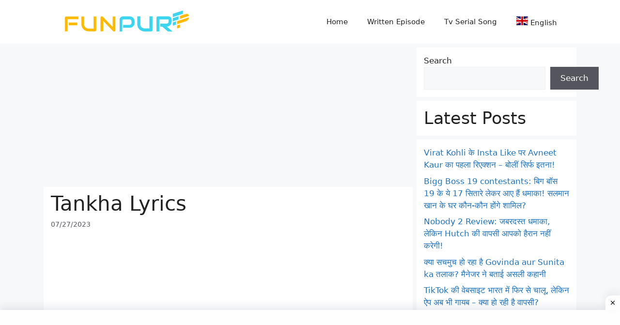

--- FILE ---
content_type: text/html; charset=UTF-8
request_url: https://funpur.net/tankha-lyrics/
body_size: 22288
content:
<!DOCTYPE html><html lang="en-US" prefix="og: https://ogp.me/ns#"><head><meta charset="UTF-8"><meta name="dlm-version" content="5.0.33"><meta name="viewport" content="width=device-width, initial-scale=1"><title>Tankha Lyrics</title><meta name="description" content="Tankha lyrics in Hindi, sung by Ranjit Bawa. This song is written by Kabal Saroopwali and music composed by Desi Routz."/><meta name="robots" content="follow, index, max-snippet:-1, max-video-preview:-1, max-image-preview:large"/><link rel="canonical" href="https://funpur.net/tankha-lyrics/" /><meta property="og:locale" content="en_US" /><meta property="og:type" content="article" /><meta property="og:title" content="Tankha Lyrics" /><meta property="og:description" content="Tankha lyrics in Hindi, sung by Ranjit Bawa. This song is written by Kabal Saroopwali and music composed by Desi Routz." /><meta property="og:url" content="https://funpur.net/tankha-lyrics/" /><meta property="og:site_name" content="FUNPUR" /><meta property="article:tag" content="Kabal Saroopwali" /><meta property="article:tag" content="Ranjit Bawa" /><meta property="article:section" content="Punjabi Songs" /><meta property="og:updated_time" content="2023-07-27T02:24:58-04:00" /><meta property="og:image" content="https://funpur.net/wp-content/uploads/2023/07/Tankha.jpg" /><meta property="og:image:secure_url" content="https://funpur.net/wp-content/uploads/2023/07/Tankha.jpg" /><meta property="og:image:width" content="370" /><meta property="og:image:height" content="220" /><meta property="og:image:alt" content="Tankha Lyrics" /><meta property="og:image:type" content="image/jpeg" /><meta property="article:published_time" content="2023-07-27T02:24:55-04:00" /><meta property="article:modified_time" content="2023-07-27T02:24:58-04:00" /><meta name="twitter:card" content="summary_large_image" /><meta name="twitter:title" content="Tankha Lyrics" /><meta name="twitter:description" content="Tankha lyrics in Hindi, sung by Ranjit Bawa. This song is written by Kabal Saroopwali and music composed by Desi Routz." /><meta name="twitter:image" content="https://funpur.net/wp-content/uploads/2023/07/Tankha.jpg" /><meta name="twitter:label1" content="Written by" /><meta name="twitter:data1" content="funpur" /><meta name="twitter:label2" content="Time to read" /><meta name="twitter:data2" content="1 minute" /> <script type="application/ld+json" class="rank-math-schema">{"@context":"https://schema.org","@graph":[{"@type":["Organization","Person"],"@id":"https://funpur.net/#person","name":"funpur","url":"https://funpur.net","logo":{"@type":"ImageObject","@id":"https://funpur.net/#logo","url":"https://funpur.net/wp-content/uploads/2022/11/cropped-funpur-new-logo-150x50.png","contentUrl":"https://funpur.net/wp-content/uploads/2022/11/cropped-funpur-new-logo-150x50.png","caption":"FUNPUR","inLanguage":"en-US"},"image":{"@id":"https://funpur.net/#logo"}},{"@type":"WebSite","@id":"https://funpur.net/#website","url":"https://funpur.net","name":"FUNPUR","publisher":{"@id":"https://funpur.net/#person"},"inLanguage":"en-US"},{"@type":"ImageObject","@id":"https://funpur.net/wp-content/uploads/2023/07/Tankha.jpg","url":"https://funpur.net/wp-content/uploads/2023/07/Tankha.jpg","width":"370","height":"220","caption":"Tankha Lyrics","inLanguage":"en-US"},{"@type":"BreadcrumbList","@id":"https://funpur.net/tankha-lyrics/#breadcrumb","itemListElement":[{"@type":"ListItem","position":"1","item":{"@id":"https://funpur.net","name":"Home"}},{"@type":"ListItem","position":"2","item":{"@id":"https://funpur.net/punjabi-songs/","name":"Punjabi Songs"}},{"@type":"ListItem","position":"3","item":{"@id":"https://funpur.net/tankha-lyrics/","name":"Tankha Lyrics"}}]},{"@type":"WebPage","@id":"https://funpur.net/tankha-lyrics/#webpage","url":"https://funpur.net/tankha-lyrics/","name":"Tankha Lyrics","datePublished":"2023-07-27T02:24:55-04:00","dateModified":"2023-07-27T02:24:58-04:00","isPartOf":{"@id":"https://funpur.net/#website"},"primaryImageOfPage":{"@id":"https://funpur.net/wp-content/uploads/2023/07/Tankha.jpg"},"inLanguage":"en-US","breadcrumb":{"@id":"https://funpur.net/tankha-lyrics/#breadcrumb"}},{"@type":"Person","@id":"https://funpur.net/author/funpur/","name":"funpur","url":"https://funpur.net/author/funpur/","image":{"@type":"ImageObject","@id":"https://secure.gravatar.com/avatar/255670fc04dc84268eee4dba76b31bb47c1a279dd38bcafaed7825643dd514a6?s=96&amp;d=mm&amp;r=g","url":"https://secure.gravatar.com/avatar/255670fc04dc84268eee4dba76b31bb47c1a279dd38bcafaed7825643dd514a6?s=96&amp;d=mm&amp;r=g","caption":"funpur","inLanguage":"en-US"},"sameAs":["https://funpur.net"]},{"@type":"BlogPosting","headline":"Tankha Lyrics","datePublished":"2023-07-27T02:24:55-04:00","dateModified":"2023-07-27T02:24:58-04:00","articleSection":"Punjabi Songs","author":{"@id":"https://funpur.net/author/funpur/","name":"funpur"},"publisher":{"@id":"https://funpur.net/#person"},"description":"Tankha lyrics in Hindi, sung by Ranjit Bawa. This song is written by Kabal Saroopwali and music composed by Desi Routz.","name":"Tankha Lyrics","@id":"https://funpur.net/tankha-lyrics/#richSnippet","isPartOf":{"@id":"https://funpur.net/tankha-lyrics/#webpage"},"image":{"@id":"https://funpur.net/wp-content/uploads/2023/07/Tankha.jpg"},"inLanguage":"en-US","mainEntityOfPage":{"@id":"https://funpur.net/tankha-lyrics/#webpage"}}]}</script> <link href='https://fonts.gstatic.com' crossorigin='anonymous' rel='preconnect' /><link href='https://fonts.googleapis.com' rel='preconnect' /><link href='https://connect.facebook.net' rel='preconnect' /><link href='https://www.google-analytics.com' rel='preconnect' /><link href='https://www.googletagmanager.com' rel='preconnect' /><link rel="alternate" type="application/rss+xml" title="FUNPUR &raquo; Feed" href="https://funpur.net/feed/" /><link rel="alternate" type="application/rss+xml" title="FUNPUR &raquo; Comments Feed" href="https://funpur.net/comments/feed/" /><link rel="alternate" title="oEmbed (JSON)" type="application/json+oembed" href="https://funpur.net/wp-json/oembed/1.0/embed?url=https%3A%2F%2Ffunpur.net%2Ftankha-lyrics%2F" /><link rel="alternate" title="oEmbed (XML)" type="text/xml+oembed" href="https://funpur.net/wp-json/oembed/1.0/embed?url=https%3A%2F%2Ffunpur.net%2Ftankha-lyrics%2F&#038;format=xml" /><link rel="alternate" type="application/rss+xml" title="FUNPUR &raquo; Stories Feed" href="https://funpur.net/web-stories/feed/"><style id='wp-img-auto-sizes-contain-inline-css'>img:is([sizes=auto i],[sizes^="auto," i]){contain-intrinsic-size:3000px 1500px}</style><style id='wp-block-library-inline-css'>:root{--wp-block-synced-color:#7a00df;--wp-block-synced-color--rgb:122,0,223;--wp-bound-block-color:var(--wp-block-synced-color);--wp-editor-canvas-background:#ddd;--wp-admin-theme-color:#007cba;--wp-admin-theme-color--rgb:0,124,186;--wp-admin-theme-color-darker-10:#006ba1;--wp-admin-theme-color-darker-10--rgb:0,107,160.5;--wp-admin-theme-color-darker-20:#005a87;--wp-admin-theme-color-darker-20--rgb:0,90,135;--wp-admin-border-width-focus:2px}@media (min-resolution:192dpi){:root{--wp-admin-border-width-focus:1.5px}}.wp-element-button{cursor:pointer}:root .has-very-light-gray-background-color{background-color:#eee}:root .has-very-dark-gray-background-color{background-color:#313131}:root .has-very-light-gray-color{color:#eee}:root .has-very-dark-gray-color{color:#313131}:root .has-vivid-green-cyan-to-vivid-cyan-blue-gradient-background{background:linear-gradient(135deg,#00d084,#0693e3)}:root .has-purple-crush-gradient-background{background:linear-gradient(135deg,#34e2e4,#4721fb 50%,#ab1dfe)}:root .has-hazy-dawn-gradient-background{background:linear-gradient(135deg,#faaca8,#dad0ec)}:root .has-subdued-olive-gradient-background{background:linear-gradient(135deg,#fafae1,#67a671)}:root .has-atomic-cream-gradient-background{background:linear-gradient(135deg,#fdd79a,#004a59)}:root .has-nightshade-gradient-background{background:linear-gradient(135deg,#330968,#31cdcf)}:root .has-midnight-gradient-background{background:linear-gradient(135deg,#020381,#2874fc)}:root{--wp--preset--font-size--normal:16px;--wp--preset--font-size--huge:42px}.has-regular-font-size{font-size:1em}.has-larger-font-size{font-size:2.625em}.has-normal-font-size{font-size:var(--wp--preset--font-size--normal)}.has-huge-font-size{font-size:var(--wp--preset--font-size--huge)}.has-text-align-center{text-align:center}.has-text-align-left{text-align:left}.has-text-align-right{text-align:right}.has-fit-text{white-space:nowrap!important}#end-resizable-editor-section{display:none}.aligncenter{clear:both}.items-justified-left{justify-content:flex-start}.items-justified-center{justify-content:center}.items-justified-right{justify-content:flex-end}.items-justified-space-between{justify-content:space-between}.screen-reader-text{border:0;clip-path:inset(50%);height:1px;margin:-1px;overflow:hidden;padding:0;position:absolute;width:1px;word-wrap:normal!important}.screen-reader-text:focus{background-color:#ddd;clip-path:none;color:#444;display:block;font-size:1em;height:auto;left:5px;line-height:normal;padding:15px 23px 14px;text-decoration:none;top:5px;width:auto;z-index:100000}html :where(.has-border-color){border-style:solid}html :where([style*=border-top-color]){border-top-style:solid}html :where([style*=border-right-color]){border-right-style:solid}html :where([style*=border-bottom-color]){border-bottom-style:solid}html :where([style*=border-left-color]){border-left-style:solid}html :where([style*=border-width]){border-style:solid}html :where([style*=border-top-width]){border-top-style:solid}html :where([style*=border-right-width]){border-right-style:solid}html :where([style*=border-bottom-width]){border-bottom-style:solid}html :where([style*=border-left-width]){border-left-style:solid}html :where(img[class*=wp-image-]){height:auto;max-width:100%}:where(figure){margin:0 0 1em}html :where(.is-position-sticky){--wp-admin--admin-bar--position-offset:var(--wp-admin--admin-bar--height,0px)}@media screen and (max-width:600px){html :where(.is-position-sticky){--wp-admin--admin-bar--position-offset:0px}}</style><style id='wp-block-heading-inline-css'>h1:where(.wp-block-heading).has-background,h2:where(.wp-block-heading).has-background,h3:where(.wp-block-heading).has-background,h4:where(.wp-block-heading).has-background,h5:where(.wp-block-heading).has-background,h6:where(.wp-block-heading).has-background{padding:1.25em 2.375em}h1.has-text-align-left[style*=writing-mode]:where([style*=vertical-lr]),h1.has-text-align-right[style*=writing-mode]:where([style*=vertical-rl]),h2.has-text-align-left[style*=writing-mode]:where([style*=vertical-lr]),h2.has-text-align-right[style*=writing-mode]:where([style*=vertical-rl]),h3.has-text-align-left[style*=writing-mode]:where([style*=vertical-lr]),h3.has-text-align-right[style*=writing-mode]:where([style*=vertical-rl]),h4.has-text-align-left[style*=writing-mode]:where([style*=vertical-lr]),h4.has-text-align-right[style*=writing-mode]:where([style*=vertical-rl]),h5.has-text-align-left[style*=writing-mode]:where([style*=vertical-lr]),h5.has-text-align-right[style*=writing-mode]:where([style*=vertical-rl]),h6.has-text-align-left[style*=writing-mode]:where([style*=vertical-lr]),h6.has-text-align-right[style*=writing-mode]:where([style*=vertical-rl]){rotate:180deg}</style><style id='wp-block-image-inline-css'>.wp-block-image>a,.wp-block-image>figure>a{display:inline-block}.wp-block-image img{box-sizing:border-box;height:auto;max-width:100%;vertical-align:bottom}@media not (prefers-reduced-motion){.wp-block-image img.hide{visibility:hidden}.wp-block-image img.show{animation:show-content-image .4s}}.wp-block-image[style*=border-radius] img,.wp-block-image[style*=border-radius]>a{border-radius:inherit}.wp-block-image.has-custom-border img{box-sizing:border-box}.wp-block-image.aligncenter{text-align:center}.wp-block-image.alignfull>a,.wp-block-image.alignwide>a{width:100%}.wp-block-image.alignfull img,.wp-block-image.alignwide img{height:auto;width:100%}.wp-block-image .aligncenter,.wp-block-image .alignleft,.wp-block-image .alignright,.wp-block-image.aligncenter,.wp-block-image.alignleft,.wp-block-image.alignright{display:table}.wp-block-image .aligncenter>figcaption,.wp-block-image .alignleft>figcaption,.wp-block-image .alignright>figcaption,.wp-block-image.aligncenter>figcaption,.wp-block-image.alignleft>figcaption,.wp-block-image.alignright>figcaption{caption-side:bottom;display:table-caption}.wp-block-image .alignleft{float:left;margin:.5em 1em .5em 0}.wp-block-image .alignright{float:right;margin:.5em 0 .5em 1em}.wp-block-image .aligncenter{margin-left:auto;margin-right:auto}.wp-block-image :where(figcaption){margin-bottom:1em;margin-top:.5em}.wp-block-image.is-style-circle-mask img{border-radius:9999px}@supports ((-webkit-mask-image:none) or (mask-image:none)) or (-webkit-mask-image:none){.wp-block-image.is-style-circle-mask img{border-radius:0;-webkit-mask-image:url('data:image/svg+xml;utf8,<svg viewBox="0 0 100 100" xmlns="http://www.w3.org/2000/svg"><circle cx="50" cy="50" r="50"/></svg>');mask-image:url('data:image/svg+xml;utf8,<svg viewBox="0 0 100 100" xmlns="http://www.w3.org/2000/svg"><circle cx="50" cy="50" r="50"/></svg>');mask-mode:alpha;-webkit-mask-position:center;mask-position:center;-webkit-mask-repeat:no-repeat;mask-repeat:no-repeat;-webkit-mask-size:contain;mask-size:contain}}:root :where(.wp-block-image.is-style-rounded img,.wp-block-image .is-style-rounded img){border-radius:9999px}.wp-block-image figure{margin:0}.wp-lightbox-container{display:flex;flex-direction:column;position:relative}.wp-lightbox-container img{cursor:zoom-in}.wp-lightbox-container img:hover+button{opacity:1}.wp-lightbox-container button{align-items:center;backdrop-filter:blur(16px) saturate(180%);background-color:#5a5a5a40;border:none;border-radius:4px;cursor:zoom-in;display:flex;height:20px;justify-content:center;opacity:0;padding:0;position:absolute;right:16px;text-align:center;top:16px;width:20px;z-index:100}@media not (prefers-reduced-motion){.wp-lightbox-container button{transition:opacity .2s ease}}.wp-lightbox-container button:focus-visible{outline:3px auto #5a5a5a40;outline:3px auto -webkit-focus-ring-color;outline-offset:3px}.wp-lightbox-container button:hover{cursor:pointer;opacity:1}.wp-lightbox-container button:focus{opacity:1}.wp-lightbox-container button:focus,.wp-lightbox-container button:hover,.wp-lightbox-container button:not(:hover):not(:active):not(.has-background){background-color:#5a5a5a40;border:none}.wp-lightbox-overlay{box-sizing:border-box;cursor:zoom-out;height:100vh;left:0;overflow:hidden;position:fixed;top:0;visibility:hidden;width:100%;z-index:100000}.wp-lightbox-overlay .close-button{align-items:center;cursor:pointer;display:flex;justify-content:center;min-height:40px;min-width:40px;padding:0;position:absolute;right:calc(env(safe-area-inset-right) + 16px);top:calc(env(safe-area-inset-top) + 16px);z-index:5000000}.wp-lightbox-overlay .close-button:focus,.wp-lightbox-overlay .close-button:hover,.wp-lightbox-overlay .close-button:not(:hover):not(:active):not(.has-background){background:0 0;border:none}.wp-lightbox-overlay .lightbox-image-container{height:var(--wp--lightbox-container-height);left:50%;overflow:hidden;position:absolute;top:50%;transform:translate(-50%,-50%);transform-origin:top left;width:var(--wp--lightbox-container-width);z-index:9999999999}.wp-lightbox-overlay .wp-block-image{align-items:center;box-sizing:border-box;display:flex;height:100%;justify-content:center;margin:0;position:relative;transform-origin:0 0;width:100%;z-index:3000000}.wp-lightbox-overlay .wp-block-image img{height:var(--wp--lightbox-image-height);min-height:var(--wp--lightbox-image-height);min-width:var(--wp--lightbox-image-width);width:var(--wp--lightbox-image-width)}.wp-lightbox-overlay .wp-block-image figcaption{display:none}.wp-lightbox-overlay button{background:0 0;border:none}.wp-lightbox-overlay .scrim{background-color:#fff;height:100%;opacity:.9;position:absolute;width:100%;z-index:2000000}.wp-lightbox-overlay.active{visibility:visible}@media not (prefers-reduced-motion){.wp-lightbox-overlay.active{animation:turn-on-visibility .25s both}.wp-lightbox-overlay.active img{animation:turn-on-visibility .35s both}.wp-lightbox-overlay.show-closing-animation:not(.active){animation:turn-off-visibility .35s both}.wp-lightbox-overlay.show-closing-animation:not(.active) img{animation:turn-off-visibility .25s both}.wp-lightbox-overlay.zoom.active{animation:none;opacity:1;visibility:visible}.wp-lightbox-overlay.zoom.active .lightbox-image-container{animation:lightbox-zoom-in .4s}.wp-lightbox-overlay.zoom.active .lightbox-image-container img{animation:none}.wp-lightbox-overlay.zoom.active .scrim{animation:turn-on-visibility .4s forwards}.wp-lightbox-overlay.zoom.show-closing-animation:not(.active){animation:none}.wp-lightbox-overlay.zoom.show-closing-animation:not(.active) .lightbox-image-container{animation:lightbox-zoom-out .4s}.wp-lightbox-overlay.zoom.show-closing-animation:not(.active) .lightbox-image-container img{animation:none}.wp-lightbox-overlay.zoom.show-closing-animation:not(.active) .scrim{animation:turn-off-visibility .4s forwards}}@keyframes show-content-image{0%{visibility:hidden}99%{visibility:hidden}to{visibility:visible}}@keyframes turn-on-visibility{0%{opacity:0}to{opacity:1}}@keyframes turn-off-visibility{0%{opacity:1;visibility:visible}99%{opacity:0;visibility:visible}to{opacity:0;visibility:hidden}}@keyframes lightbox-zoom-in{0%{transform:translate(calc((-100vw + var(--wp--lightbox-scrollbar-width))/2 + var(--wp--lightbox-initial-left-position)),calc(-50vh + var(--wp--lightbox-initial-top-position))) scale(var(--wp--lightbox-scale))}to{transform:translate(-50%,-50%) scale(1)}}@keyframes lightbox-zoom-out{0%{transform:translate(-50%,-50%) scale(1);visibility:visible}99%{visibility:visible}to{transform:translate(calc((-100vw + var(--wp--lightbox-scrollbar-width))/2 + var(--wp--lightbox-initial-left-position)),calc(-50vh + var(--wp--lightbox-initial-top-position))) scale(var(--wp--lightbox-scale));visibility:hidden}}</style><style id='wp-block-latest-posts-inline-css'>.wp-block-latest-posts{box-sizing:border-box}.wp-block-latest-posts.alignleft{margin-right:2em}.wp-block-latest-posts.alignright{margin-left:2em}.wp-block-latest-posts.wp-block-latest-posts__list{list-style:none}.wp-block-latest-posts.wp-block-latest-posts__list li{clear:both;overflow-wrap:break-word}.wp-block-latest-posts.is-grid{display:flex;flex-wrap:wrap}.wp-block-latest-posts.is-grid li{margin:0 1.25em 1.25em 0;width:100%}@media (min-width:600px){.wp-block-latest-posts.columns-2 li{width:calc(50% - .625em)}.wp-block-latest-posts.columns-2 li:nth-child(2n){margin-right:0}.wp-block-latest-posts.columns-3 li{width:calc(33.33333% - .83333em)}.wp-block-latest-posts.columns-3 li:nth-child(3n){margin-right:0}.wp-block-latest-posts.columns-4 li{width:calc(25% - .9375em)}.wp-block-latest-posts.columns-4 li:nth-child(4n){margin-right:0}.wp-block-latest-posts.columns-5 li{width:calc(20% - 1em)}.wp-block-latest-posts.columns-5 li:nth-child(5n){margin-right:0}.wp-block-latest-posts.columns-6 li{width:calc(16.66667% - 1.04167em)}.wp-block-latest-posts.columns-6 li:nth-child(6n){margin-right:0}}:root :where(.wp-block-latest-posts.is-grid){padding:0}:root :where(.wp-block-latest-posts.wp-block-latest-posts__list){padding-left:0}.wp-block-latest-posts__post-author,.wp-block-latest-posts__post-date{display:block;font-size:.8125em}.wp-block-latest-posts__post-excerpt,.wp-block-latest-posts__post-full-content{margin-bottom:1em;margin-top:.5em}.wp-block-latest-posts__featured-image a{display:inline-block}.wp-block-latest-posts__featured-image img{height:auto;max-width:100%;width:auto}.wp-block-latest-posts__featured-image.alignleft{float:left;margin-right:1em}.wp-block-latest-posts__featured-image.alignright{float:right;margin-left:1em}.wp-block-latest-posts__featured-image.aligncenter{margin-bottom:1em;text-align:center}</style><style id='wp-block-list-inline-css'>ol,ul{box-sizing:border-box}:root :where(.wp-block-list.has-background){padding:1.25em 2.375em}</style><style id='wp-block-search-inline-css'>.wp-block-search__button{margin-left:10px;word-break:normal}.wp-block-search__button.has-icon{line-height:0}.wp-block-search__button svg{height:1.25em;min-height:24px;min-width:24px;width:1.25em;fill:currentColor;vertical-align:text-bottom}:where(.wp-block-search__button){border:1px solid #ccc;padding:6px 10px}.wp-block-search__inside-wrapper{display:flex;flex:auto;flex-wrap:nowrap;max-width:100%}.wp-block-search__label{width:100%}.wp-block-search.wp-block-search__button-only .wp-block-search__button{box-sizing:border-box;display:flex;flex-shrink:0;justify-content:center;margin-left:0;max-width:100%}.wp-block-search.wp-block-search__button-only .wp-block-search__inside-wrapper{min-width:0!important;transition-property:width}.wp-block-search.wp-block-search__button-only .wp-block-search__input{flex-basis:100%;transition-duration:.3s}.wp-block-search.wp-block-search__button-only.wp-block-search__searchfield-hidden,.wp-block-search.wp-block-search__button-only.wp-block-search__searchfield-hidden .wp-block-search__inside-wrapper{overflow:hidden}.wp-block-search.wp-block-search__button-only.wp-block-search__searchfield-hidden .wp-block-search__input{border-left-width:0!important;border-right-width:0!important;flex-basis:0;flex-grow:0;margin:0;min-width:0!important;padding-left:0!important;padding-right:0!important;width:0!important}:where(.wp-block-search__input){appearance:none;border:1px solid #949494;flex-grow:1;font-family:inherit;font-size:inherit;font-style:inherit;font-weight:inherit;letter-spacing:inherit;line-height:inherit;margin-left:0;margin-right:0;min-width:3rem;padding:8px;text-decoration:unset!important;text-transform:inherit}:where(.wp-block-search__button-inside .wp-block-search__inside-wrapper){background-color:#fff;border:1px solid #949494;box-sizing:border-box;padding:4px}:where(.wp-block-search__button-inside .wp-block-search__inside-wrapper) .wp-block-search__input{border:none;border-radius:0;padding:0 4px}:where(.wp-block-search__button-inside .wp-block-search__inside-wrapper) .wp-block-search__input:focus{outline:none}:where(.wp-block-search__button-inside .wp-block-search__inside-wrapper) :where(.wp-block-search__button){padding:4px 8px}.wp-block-search.aligncenter .wp-block-search__inside-wrapper{margin:auto}.wp-block[data-align=right] .wp-block-search.wp-block-search__button-only .wp-block-search__inside-wrapper{float:right}</style><style id='wp-block-paragraph-inline-css'>.is-small-text{font-size:.875em}.is-regular-text{font-size:1em}.is-large-text{font-size:2.25em}.is-larger-text{font-size:3em}.has-drop-cap:not(:focus):first-letter {float:left;font-size:8.4em;font-style:normal;font-weight:100;line-height:.68;margin:.05em .1em 0 0;text-transform:uppercase}body.rtl .has-drop-cap:not(:focus):first-letter {float:none;margin-left:.1em}p.has-drop-cap.has-background{overflow:hidden}:root :where(p.has-background){padding:1.25em 2.375em}:where(p.has-text-color:not(.has-link-color)) a{color:inherit}p.has-text-align-left[style*="writing-mode:vertical-lr"],p.has-text-align-right[style*="writing-mode:vertical-rl"]{rotate:180deg}</style><style id='global-styles-inline-css'>:root{--wp--preset--aspect-ratio--square:1;--wp--preset--aspect-ratio--4-3:4/3;--wp--preset--aspect-ratio--3-4:3/4;--wp--preset--aspect-ratio--3-2:3/2;--wp--preset--aspect-ratio--2-3:2/3;--wp--preset--aspect-ratio--16-9:16/9;--wp--preset--aspect-ratio--9-16:9/16;--wp--preset--color--black:#000;--wp--preset--color--cyan-bluish-gray:#abb8c3;--wp--preset--color--white:#fff;--wp--preset--color--pale-pink:#f78da7;--wp--preset--color--vivid-red:#cf2e2e;--wp--preset--color--luminous-vivid-orange:#ff6900;--wp--preset--color--luminous-vivid-amber:#fcb900;--wp--preset--color--light-green-cyan:#7bdcb5;--wp--preset--color--vivid-green-cyan:#00d084;--wp--preset--color--pale-cyan-blue:#8ed1fc;--wp--preset--color--vivid-cyan-blue:#0693e3;--wp--preset--color--vivid-purple:#9b51e0;--wp--preset--color--contrast:var(--contrast);--wp--preset--color--contrast-2:var(--contrast-2);--wp--preset--color--contrast-3:var(--contrast-3);--wp--preset--color--base:var(--base);--wp--preset--color--base-2:var(--base-2);--wp--preset--color--base-3:var(--base-3);--wp--preset--color--accent:var(--accent);--wp--preset--gradient--vivid-cyan-blue-to-vivid-purple:linear-gradient(135deg,#0693e3 0%,#9b51e0 100%);--wp--preset--gradient--light-green-cyan-to-vivid-green-cyan:linear-gradient(135deg,#7adcb4 0%,#00d082 100%);--wp--preset--gradient--luminous-vivid-amber-to-luminous-vivid-orange:linear-gradient(135deg,#fcb900 0%,#ff6900 100%);--wp--preset--gradient--luminous-vivid-orange-to-vivid-red:linear-gradient(135deg,#ff6900 0%,#cf2e2e 100%);--wp--preset--gradient--very-light-gray-to-cyan-bluish-gray:linear-gradient(135deg,#eee 0%,#a9b8c3 100%);--wp--preset--gradient--cool-to-warm-spectrum:linear-gradient(135deg,#4aeadc 0%,#9778d1 20%,#cf2aba 40%,#ee2c82 60%,#fb6962 80%,#fef84c 100%);--wp--preset--gradient--blush-light-purple:linear-gradient(135deg,#ffceec 0%,#9896f0 100%);--wp--preset--gradient--blush-bordeaux:linear-gradient(135deg,#fecda5 0%,#fe2d2d 50%,#6b003e 100%);--wp--preset--gradient--luminous-dusk:linear-gradient(135deg,#ffcb70 0%,#c751c0 50%,#4158d0 100%);--wp--preset--gradient--pale-ocean:linear-gradient(135deg,#fff5cb 0%,#b6e3d4 50%,#33a7b5 100%);--wp--preset--gradient--electric-grass:linear-gradient(135deg,#caf880 0%,#71ce7e 100%);--wp--preset--gradient--midnight:linear-gradient(135deg,#020381 0%,#2874fc 100%);--wp--preset--font-size--small:13px;--wp--preset--font-size--medium:20px;--wp--preset--font-size--large:36px;--wp--preset--font-size--x-large:42px;--wp--preset--spacing--20:.44rem;--wp--preset--spacing--30:.67rem;--wp--preset--spacing--40:1rem;--wp--preset--spacing--50:1.5rem;--wp--preset--spacing--60:2.25rem;--wp--preset--spacing--70:3.38rem;--wp--preset--spacing--80:5.06rem;--wp--preset--shadow--natural:6px 6px 9px rgba(0,0,0,.2);--wp--preset--shadow--deep:12px 12px 50px rgba(0,0,0,.4);--wp--preset--shadow--sharp:6px 6px 0px rgba(0,0,0,.2);--wp--preset--shadow--outlined:6px 6px 0px -3px #fff,6px 6px #000;--wp--preset--shadow--crisp:6px 6px 0px #000}:where(.is-layout-flex){gap:.5em}:where(.is-layout-grid){gap:.5em}body .is-layout-flex{display:flex}.is-layout-flex{flex-wrap:wrap;align-items:center}.is-layout-flex>:is(*,div){margin:0}body .is-layout-grid{display:grid}.is-layout-grid>:is(*,div){margin:0}:where(.wp-block-columns.is-layout-flex){gap:2em}:where(.wp-block-columns.is-layout-grid){gap:2em}:where(.wp-block-post-template.is-layout-flex){gap:1.25em}:where(.wp-block-post-template.is-layout-grid){gap:1.25em}.has-black-color{color:var(--wp--preset--color--black) !important}.has-cyan-bluish-gray-color{color:var(--wp--preset--color--cyan-bluish-gray) !important}.has-white-color{color:var(--wp--preset--color--white) !important}.has-pale-pink-color{color:var(--wp--preset--color--pale-pink) !important}.has-vivid-red-color{color:var(--wp--preset--color--vivid-red) !important}.has-luminous-vivid-orange-color{color:var(--wp--preset--color--luminous-vivid-orange) !important}.has-luminous-vivid-amber-color{color:var(--wp--preset--color--luminous-vivid-amber) !important}.has-light-green-cyan-color{color:var(--wp--preset--color--light-green-cyan) !important}.has-vivid-green-cyan-color{color:var(--wp--preset--color--vivid-green-cyan) !important}.has-pale-cyan-blue-color{color:var(--wp--preset--color--pale-cyan-blue) !important}.has-vivid-cyan-blue-color{color:var(--wp--preset--color--vivid-cyan-blue) !important}.has-vivid-purple-color{color:var(--wp--preset--color--vivid-purple) !important}.has-black-background-color{background-color:var(--wp--preset--color--black) !important}.has-cyan-bluish-gray-background-color{background-color:var(--wp--preset--color--cyan-bluish-gray) !important}.has-white-background-color{background-color:var(--wp--preset--color--white) !important}.has-pale-pink-background-color{background-color:var(--wp--preset--color--pale-pink) !important}.has-vivid-red-background-color{background-color:var(--wp--preset--color--vivid-red) !important}.has-luminous-vivid-orange-background-color{background-color:var(--wp--preset--color--luminous-vivid-orange) !important}.has-luminous-vivid-amber-background-color{background-color:var(--wp--preset--color--luminous-vivid-amber) !important}.has-light-green-cyan-background-color{background-color:var(--wp--preset--color--light-green-cyan) !important}.has-vivid-green-cyan-background-color{background-color:var(--wp--preset--color--vivid-green-cyan) !important}.has-pale-cyan-blue-background-color{background-color:var(--wp--preset--color--pale-cyan-blue) !important}.has-vivid-cyan-blue-background-color{background-color:var(--wp--preset--color--vivid-cyan-blue) !important}.has-vivid-purple-background-color{background-color:var(--wp--preset--color--vivid-purple) !important}.has-black-border-color{border-color:var(--wp--preset--color--black) !important}.has-cyan-bluish-gray-border-color{border-color:var(--wp--preset--color--cyan-bluish-gray) !important}.has-white-border-color{border-color:var(--wp--preset--color--white) !important}.has-pale-pink-border-color{border-color:var(--wp--preset--color--pale-pink) !important}.has-vivid-red-border-color{border-color:var(--wp--preset--color--vivid-red) !important}.has-luminous-vivid-orange-border-color{border-color:var(--wp--preset--color--luminous-vivid-orange) !important}.has-luminous-vivid-amber-border-color{border-color:var(--wp--preset--color--luminous-vivid-amber) !important}.has-light-green-cyan-border-color{border-color:var(--wp--preset--color--light-green-cyan) !important}.has-vivid-green-cyan-border-color{border-color:var(--wp--preset--color--vivid-green-cyan) !important}.has-pale-cyan-blue-border-color{border-color:var(--wp--preset--color--pale-cyan-blue) !important}.has-vivid-cyan-blue-border-color{border-color:var(--wp--preset--color--vivid-cyan-blue) !important}.has-vivid-purple-border-color{border-color:var(--wp--preset--color--vivid-purple) !important}.has-vivid-cyan-blue-to-vivid-purple-gradient-background{background:var(--wp--preset--gradient--vivid-cyan-blue-to-vivid-purple) !important}.has-light-green-cyan-to-vivid-green-cyan-gradient-background{background:var(--wp--preset--gradient--light-green-cyan-to-vivid-green-cyan) !important}.has-luminous-vivid-amber-to-luminous-vivid-orange-gradient-background{background:var(--wp--preset--gradient--luminous-vivid-amber-to-luminous-vivid-orange) !important}.has-luminous-vivid-orange-to-vivid-red-gradient-background{background:var(--wp--preset--gradient--luminous-vivid-orange-to-vivid-red) !important}.has-very-light-gray-to-cyan-bluish-gray-gradient-background{background:var(--wp--preset--gradient--very-light-gray-to-cyan-bluish-gray) !important}.has-cool-to-warm-spectrum-gradient-background{background:var(--wp--preset--gradient--cool-to-warm-spectrum) !important}.has-blush-light-purple-gradient-background{background:var(--wp--preset--gradient--blush-light-purple) !important}.has-blush-bordeaux-gradient-background{background:var(--wp--preset--gradient--blush-bordeaux) !important}.has-luminous-dusk-gradient-background{background:var(--wp--preset--gradient--luminous-dusk) !important}.has-pale-ocean-gradient-background{background:var(--wp--preset--gradient--pale-ocean) !important}.has-electric-grass-gradient-background{background:var(--wp--preset--gradient--electric-grass) !important}.has-midnight-gradient-background{background:var(--wp--preset--gradient--midnight) !important}.has-small-font-size{font-size:var(--wp--preset--font-size--small) !important}.has-medium-font-size{font-size:var(--wp--preset--font-size--medium) !important}.has-large-font-size{font-size:var(--wp--preset--font-size--large) !important}.has-x-large-font-size{font-size:var(--wp--preset--font-size--x-large) !important}</style><style id='classic-theme-styles-inline-css'>/*! This file is auto-generated */
.wp-block-button__link{color:#fff;background-color:#32373c;border-radius:9999px;box-shadow:none;text-decoration:none;padding:calc(.667em + 2px) calc(1.333em + 2px);font-size:1.125em}.wp-block-file__button{background:#32373c;color:#fff;text-decoration:none}</style><link rel='stylesheet' id='pagebreak-description-css-css' href='https://funpur.net/wp-content/cache/autoptimize/css/autoptimize_single_9762f8005275e2d2fc13b3326b42f9be.css' media='all' /><link rel='stylesheet' id='generate-widget-areas-css' href='https://funpur.net/wp-content/themes/generatepress/assets/css/components/widget-areas.min.css' media='all' /><link rel='stylesheet' id='generate-style-css' href='https://funpur.net/wp-content/themes/generatepress/assets/css/main.min.css' media='all' /><style id='generate-style-inline-css'>body{background-color:var(--base-2);color:var(--contrast)}a{color:var(--accent)}a:hover,a:focus,a:active{color:var(--contrast)}.grid-container{max-width:1100px}.wp-block-group__inner-container{max-width:1100px;margin-left:auto;margin-right:auto}:root{--contrast:#222;--contrast-2:#575760;--contrast-3:#b2b2be;--base:#f0f0f0;--base-2:#f7f8f9;--base-3:#fff;--accent:#1e73be}:root .has-contrast-color{color:var(--contrast)}:root .has-contrast-background-color{background-color:var(--contrast)}:root .has-contrast-2-color{color:var(--contrast-2)}:root .has-contrast-2-background-color{background-color:var(--contrast-2)}:root .has-contrast-3-color{color:var(--contrast-3)}:root .has-contrast-3-background-color{background-color:var(--contrast-3)}:root .has-base-color{color:var(--base)}:root .has-base-background-color{background-color:var(--base)}:root .has-base-2-color{color:var(--base-2)}:root .has-base-2-background-color{background-color:var(--base-2)}:root .has-base-3-color{color:var(--base-3)}:root .has-base-3-background-color{background-color:var(--base-3)}:root .has-accent-color{color:var(--accent)}:root .has-accent-background-color{background-color:var(--accent)}.top-bar{background-color:#636363;color:#fff}.top-bar a{color:#fff}.top-bar a:hover{color:#303030}.site-header{background-color:var(--base-3)}.main-title a,.main-title a:hover{color:var(--contrast)}.site-description{color:var(--contrast-2)}.mobile-menu-control-wrapper .menu-toggle,.mobile-menu-control-wrapper .menu-toggle:hover,.mobile-menu-control-wrapper .menu-toggle:focus,.has-inline-mobile-toggle #site-navigation.toggled{background-color:rgba(0,0,0,.02)}.main-navigation,.main-navigation ul ul{background-color:var(--base-3)}.main-navigation .main-nav ul li a,.main-navigation .menu-toggle,.main-navigation .menu-bar-items{color:var(--contrast)}.main-navigation .main-nav ul li:not([class*=current-menu-]):hover>a,.main-navigation .main-nav ul li:not([class*=current-menu-]):focus>a,.main-navigation .main-nav ul li.sfHover:not([class*=current-menu-])>a,.main-navigation .menu-bar-item:hover>a,.main-navigation .menu-bar-item.sfHover>a{color:var(--accent)}button.menu-toggle:hover,button.menu-toggle:focus{color:var(--contrast)}.main-navigation .main-nav ul li[class*=current-menu-]>a{color:var(--accent)}.navigation-search input[type=search],.navigation-search input[type=search]:active,.navigation-search input[type=search]:focus,.main-navigation .main-nav ul li.search-item.active>a,.main-navigation .menu-bar-items .search-item.active>a{color:var(--accent)}.main-navigation ul ul{background-color:var(--base)}.separate-containers .inside-article,.separate-containers .comments-area,.separate-containers .page-header,.one-container .container,.separate-containers .paging-navigation,.inside-page-header{background-color:var(--base-3)}.entry-title a{color:var(--contrast)}.entry-title a:hover{color:var(--contrast-2)}.entry-meta{color:var(--contrast-2)}.sidebar .widget{background-color:var(--base-3)}.footer-widgets{background-color:var(--base-3)}.site-info{background-color:var(--base-3)}input[type=text],input[type=email],input[type=url],input[type=password],input[type=search],input[type=tel],input[type=number],textarea,select{color:var(--contrast);background-color:var(--base-2);border-color:var(--base)}input[type=text]:focus,input[type=email]:focus,input[type=url]:focus,input[type=password]:focus,input[type=search]:focus,input[type=tel]:focus,input[type=number]:focus,textarea:focus,select:focus{color:var(--contrast);background-color:var(--base-2);border-color:var(--contrast-3)}button,html input[type=button],input[type=reset],input[type=submit],a.button,a.wp-block-button__link:not(.has-background){color:#fff;background-color:#55555e}button:hover,html input[type=button]:hover,input[type=reset]:hover,input[type=submit]:hover,a.button:hover,button:focus,html input[type=button]:focus,input[type=reset]:focus,input[type=submit]:focus,a.button:focus,a.wp-block-button__link:not(.has-background):active,a.wp-block-button__link:not(.has-background):focus,a.wp-block-button__link:not(.has-background):hover{color:#fff;background-color:#3f4047}a.generate-back-to-top{background-color:rgba(0,0,0,.4);color:#fff}a.generate-back-to-top:hover,a.generate-back-to-top:focus{background-color:rgba(0,0,0,.6);color:#fff}:root{--gp-search-modal-bg-color:var(--base-3);--gp-search-modal-text-color:var(--contrast);--gp-search-modal-overlay-bg-color:rgba(0,0,0,.2)}@media (max-width:795px){.main-navigation .menu-bar-item:hover>a,.main-navigation .menu-bar-item.sfHover>a{background:0 0;color:var(--contrast)}}.nav-below-header .main-navigation .inside-navigation.grid-container,.nav-above-header .main-navigation .inside-navigation.grid-container{padding:0 20px}.separate-containers .inside-article,.separate-containers .comments-area,.separate-containers .page-header,.separate-containers .paging-navigation,.one-container .site-content,.inside-page-header{padding:10px 20px 10px 15px}.site-main .wp-block-group__inner-container{padding:10px 20px 10px 15px}.separate-containers .paging-navigation{padding-top:20px;padding-bottom:20px}.entry-content .alignwide,body:not(.no-sidebar) .entry-content .alignfull{margin-left:-15px;width:calc(100% + 35px);max-width:calc(100% + 35px)}.one-container.right-sidebar .site-main,.one-container.both-right .site-main{margin-right:20px}.one-container.left-sidebar .site-main,.one-container.both-left .site-main{margin-left:15px}.one-container.both-sidebars .site-main{margin:0 20px 0 15px}.sidebar .widget,.page-header,.widget-area .main-navigation,.site-main>*{margin-bottom:8px}.separate-containers .site-main{margin:8px}.both-right .inside-left-sidebar,.both-left .inside-left-sidebar{margin-right:4px}.both-right .inside-right-sidebar,.both-left .inside-right-sidebar{margin-left:4px}.one-container.archive .post:not(:last-child):not(.is-loop-template-item),.one-container.blog .post:not(:last-child):not(.is-loop-template-item){padding-bottom:10px}.separate-containers .featured-image{margin-top:8px}.separate-containers .inside-right-sidebar,.separate-containers .inside-left-sidebar{margin-top:8px;margin-bottom:8px}.main-navigation .main-nav ul li a,.menu-toggle,.main-navigation .menu-bar-item>a{line-height:20px}.main-navigation ul ul{width:188px}.navigation-search input[type=search]{height:20px}.rtl .menu-item-has-children .dropdown-menu-toggle{padding-left:20px}.rtl .main-navigation .main-nav ul li.menu-item-has-children>a{padding-right:20px}.widget-area .widget{padding:15px}@media (max-width:768px){.separate-containers .inside-article,.separate-containers .comments-area,.separate-containers .page-header,.separate-containers .paging-navigation,.one-container .site-content,.inside-page-header{padding:30px}.site-main .wp-block-group__inner-container{padding:30px}.inside-top-bar{padding-right:30px;padding-left:30px}.inside-header{padding-right:30px;padding-left:30px}.widget-area .widget{padding-top:30px;padding-right:30px;padding-bottom:30px;padding-left:30px}.footer-widgets-container{padding-top:30px;padding-right:30px;padding-bottom:30px;padding-left:30px}.inside-site-info{padding-right:30px;padding-left:30px}.entry-content .alignwide,body:not(.no-sidebar) .entry-content .alignfull{margin-left:-30px;width:calc(100% + 60px);max-width:calc(100% + 60px)}.one-container .site-main .paging-navigation{margin-bottom:8px}}.is-right-sidebar{width:30%}.is-left-sidebar{width:30%}.site-content .content-area{width:70%}@media (max-width:795px){.main-navigation .menu-toggle,.sidebar-nav-mobile:not(#sticky-placeholder){display:block}.main-navigation ul,.gen-sidebar-nav,.main-navigation:not(.slideout-navigation):not(.toggled) .main-nav>ul,.has-inline-mobile-toggle #site-navigation .inside-navigation>*:not(.navigation-search):not(.main-nav){display:none}.nav-align-right .inside-navigation,.nav-align-center .inside-navigation{justify-content:space-between}.has-inline-mobile-toggle .mobile-menu-control-wrapper{display:flex;flex-wrap:wrap}.has-inline-mobile-toggle .inside-header{flex-direction:row;text-align:left;flex-wrap:wrap}.has-inline-mobile-toggle .header-widget,.has-inline-mobile-toggle #site-navigation{flex-basis:100%}.nav-float-left .has-inline-mobile-toggle #site-navigation{order:10}}.dynamic-author-image-rounded{border-radius:100%}.dynamic-featured-image,.dynamic-author-image{vertical-align:middle}.one-container.blog .dynamic-content-template:not(:last-child),.one-container.archive .dynamic-content-template:not(:last-child){padding-bottom:0}.dynamic-entry-excerpt>p:last-child{margin-bottom:0}.post-image:not(:first-child),.page-content:not(:first-child),.entry-content:not(:first-child),.entry-summary:not(:first-child),footer.entry-meta{margin-top:1.5em}.post-image-above-header .inside-article div.featured-image,.post-image-above-header .inside-article div.post-image{margin-bottom:1.5em}</style><style id='generateblocks-inline-css'>.gb-container-7e1ec218{background-color:#fcbc04;color:#f7f7f7;background-image:linear-gradient(230deg,rgba(255,255,255,.1),rgba(0,0,0,.68))}.gb-container-7e1ec218>.gb-inside-container{padding:50px 40px;max-width:1100px;margin-left:auto;margin-right:auto;z-index:1;position:relative}.gb-container-7e1ec218 a{color:#f7f7f7}.gb-container-7e1ec218 a:hover{color:#40d5f4}.gb-grid-wrapper>.gb-grid-column-7e1ec218>.gb-container{display:flex;flex-direction:column;height:100%}.gb-container-616b4fd7>.gb-inside-container{padding:0}.gb-grid-wrapper>.gb-grid-column-616b4fd7{width:40%}.gb-grid-wrapper>.gb-grid-column-616b4fd7>.gb-container{display:flex;flex-direction:column;height:100%}.gb-container-d7eb3ab6>.gb-inside-container{padding:0}.gb-grid-wrapper>.gb-grid-column-d7eb3ab6{width:25%}.gb-grid-wrapper>.gb-grid-column-d7eb3ab6>.gb-container{display:flex;flex-direction:column;height:100%}.gb-container-1cd8eacf>.gb-inside-container{padding:0}.gb-grid-wrapper>.gb-grid-column-1cd8eacf{width:35%}.gb-grid-wrapper>.gb-grid-column-1cd8eacf>.gb-container{display:flex;flex-direction:column;height:100%}.gb-container-a01a750e{border-bottom:1px solid rgba(67,67,87,.3)}.gb-container-a01a750e>.gb-inside-container{padding-bottom:4px}.gb-grid-wrapper>.gb-grid-column-a01a750e{width:100%}.gb-grid-wrapper>.gb-grid-column-a01a750e>.gb-container{display:flex;flex-direction:column;height:100%}.gb-grid-wrapper>.gb-grid-column-2af4746b{flex-grow:0}.gb-grid-wrapper>.gb-grid-column-2af4746b>.gb-container{display:flex;flex-direction:column;height:100%}.gb-grid-wrapper>.gb-grid-column-21478aae{flex-grow:1;flex-basis:0px}.gb-grid-wrapper>.gb-grid-column-21478aae>.gb-container{display:flex;flex-direction:column;height:100%}.gb-container-3a035f8d{background-color:var(--contrast)}.gb-container-3a035f8d>.gb-inside-container{padding:25px 40px;max-width:1100px;margin-left:auto;margin-right:auto}.gb-grid-wrapper>.gb-grid-column-3a035f8d>.gb-container{display:flex;flex-direction:column;height:100%}.gb-grid-wrapper>.gb-grid-column-97902f73>.gb-container{display:flex;flex-direction:column;height:100%}.gb-grid-wrapper>.gb-grid-column-f403ed1b{flex-grow:1}.gb-grid-wrapper>.gb-grid-column-f403ed1b>.gb-container{display:flex;flex-direction:column;height:100%}.gb-grid-wrapper>.gb-grid-column-7003965f>.gb-container{display:flex;flex-direction:column;height:100%}.gb-grid-wrapper>.gb-grid-column-67db20a8>.gb-container{display:flex;flex-direction:column;height:100%}.gb-grid-wrapper>.gb-grid-column-4bac2c85>.gb-container{display:flex;flex-direction:column;height:100%}.gb-grid-wrapper-f69ca347{display:flex;flex-wrap:wrap;margin-left:-40px}.gb-grid-wrapper-f69ca347>.gb-grid-column{box-sizing:border-box;padding-left:40px}.gb-grid-wrapper-ff4ecf85{display:flex;flex-wrap:wrap}.gb-grid-wrapper-ff4ecf85>.gb-grid-column{box-sizing:border-box;padding-bottom:20px}.gb-grid-wrapper-6368b02c{display:flex;flex-wrap:wrap;margin-left:-15px}.gb-grid-wrapper-6368b02c>.gb-grid-column{box-sizing:border-box;padding-left:15px}.gb-grid-wrapper-b010584c{display:flex;flex-wrap:wrap;align-items:center;margin-left:-20px}.gb-grid-wrapper-b010584c>.gb-grid-column{box-sizing:border-box;padding-left:20px}.gb-grid-wrapper-481dd47b{display:flex;flex-wrap:wrap;justify-content:flex-end;margin-left:-20px}.gb-grid-wrapper-481dd47b>.gb-grid-column{box-sizing:border-box;padding-left:20px}h5.gb-headline-8f11d826{font-size:30px;margin-bottom:30px;color:#f7f7f7}p.gb-headline-fbd7600b{font-size:15px}h5.gb-headline-ec285d0f{display:inline-block;padding-bottom:10px;margin-bottom:30px;border-bottom:2px solid #fff;color:#f7f7f7}p.gb-headline-ee9d788a{font-size:16px;text-transform:capitalize;margin-bottom:10px}p.gb-headline-788672c1{font-size:16px;text-transform:capitalize;margin-bottom:10px}p.gb-headline-e8257028{font-size:16px;text-transform:capitalize;margin-bottom:10px}h5.gb-headline-4bb88b17{display:inline-block;padding-bottom:10px;margin-bottom:30px;border-bottom:2px solid #fffcfa;color:#f7f7f7}h6.gb-headline-c361cc3e{font-size:15px;font-weight:700;margin-bottom:5px;color:#fff}h6.gb-headline-c361cc3e a{color:var(--base-2)}h6.gb-headline-c361cc3e a:hover{color:#15b3a1}p.gb-headline-0dca948c{font-size:13px;margin-bottom:0;color:#fff}p.gb-headline-102b5a4a{font-size:15px;margin-bottom:0;color:#f0f0f0}p.gb-headline-102b5a4a a{color:#f0f0f0}p.gb-headline-102b5a4a a:hover{color:#fff}p.gb-headline-6b46c508{font-size:15px;text-transform:capitalize;margin-bottom:0}p.gb-headline-6b46c508 a{color:#f0f0f0}p.gb-headline-6b46c508 a:hover{color:#fff}p.gb-headline-5acf988e{font-size:15px;text-transform:capitalize;margin-bottom:0}p.gb-headline-5acf988e a{color:#f0f0f0}p.gb-headline-5acf988e a:hover{color:#fff}p.gb-headline-5e5b1560{font-size:15px;text-transform:capitalize;margin-bottom:0}p.gb-headline-5e5b1560 a{color:#f0f0f0}p.gb-headline-5e5b1560 a:hover{color:#fff}.gb-button-wrapper{display:flex;flex-wrap:wrap;align-items:flex-start;justify-content:flex-start;clear:both}.gb-button-wrapper-76e2c73e{justify-content:flex-start;margin-top:40px}.gb-button-wrapper a.gb-button-2231f389{display:inline-flex;align-items:center;justify-content:center;font-size:26px;font-weight:600;text-align:center;padding:10px;margin-right:10px;border-radius:100%;border:0 solid;background-color:#fff;color:#262b44;text-decoration:none}.gb-button-wrapper a.gb-button-2231f389:hover,.gb-button-wrapper a.gb-button-2231f389:active,.gb-button-wrapper a.gb-button-2231f389:focus{background-color:#0d69f3;color:#fff}.gb-button-wrapper a.gb-button-2231f389 .gb-icon{line-height:0}.gb-button-wrapper a.gb-button-2231f389 .gb-icon svg{width:.6em;height:.6em;fill:currentColor}.gb-button-wrapper a.gb-button-e11b9173{display:inline-flex;align-items:center;justify-content:center;font-size:26px;font-weight:600;text-align:center;padding:10px;margin-right:10px;border-radius:100%;border:0 solid;background-color:#fff;color:#262b44;text-decoration:none}.gb-button-wrapper a.gb-button-e11b9173:hover,.gb-button-wrapper a.gb-button-e11b9173:active,.gb-button-wrapper a.gb-button-e11b9173:focus{background-color:#1a8cd8;color:#fff}.gb-button-wrapper a.gb-button-e11b9173 .gb-icon{line-height:0}.gb-button-wrapper a.gb-button-e11b9173 .gb-icon svg{width:.6em;height:.6em;fill:currentColor}.gb-button-wrapper a.gb-button-359ae37f{display:inline-flex;align-items:center;justify-content:center;font-size:26px;font-weight:600;text-align:center;padding:10px;margin-right:10px;border-radius:100%;border:0 solid;background-color:#fff;color:#262b44;text-decoration:none}.gb-button-wrapper a.gb-button-359ae37f:hover,.gb-button-wrapper a.gb-button-359ae37f:active,.gb-button-wrapper a.gb-button-359ae37f:focus{background-color:#c636ac;color:#fff}.gb-button-wrapper a.gb-button-359ae37f .gb-icon{line-height:0}.gb-button-wrapper a.gb-button-359ae37f .gb-icon svg{width:.6em;height:.6em;fill:currentColor}.gb-button-wrapper a.gb-button-89ab2f96{display:inline-flex;align-items:center;justify-content:center;font-size:26px;font-weight:600;text-align:center;padding:10px;border-radius:100%;border:0 solid;background-color:#fff;color:#262b44;text-decoration:none}.gb-button-wrapper a.gb-button-89ab2f96:hover,.gb-button-wrapper a.gb-button-89ab2f96:active,.gb-button-wrapper a.gb-button-89ab2f96:focus{background-color:red;color:#fff}.gb-button-wrapper a.gb-button-89ab2f96 .gb-icon{line-height:0}.gb-button-wrapper a.gb-button-89ab2f96 .gb-icon svg{width:.6em;height:.6em;fill:currentColor}.gb-image-20597127{width:70px;vertical-align:middle}@media (max-width:1024px){.gb-container-7e1ec218>.gb-inside-container{padding-top:70px;padding-bottom:70px}.gb-grid-wrapper>.gb-grid-column-616b4fd7{width:50%}.gb-grid-wrapper>.gb-grid-column-d7eb3ab6{width:50%}.gb-container-1cd8eacf{border-top:2px solid rgba(255,255,255,.1);border-right:0 solid rgba(255,255,255,.1);border-bottom:0 solid rgba(255,255,255,.1);border-left:0 solid rgba(255,255,255,.1)}.gb-container-1cd8eacf>.gb-inside-container{padding-top:60px}.gb-grid-wrapper>.gb-grid-column-1cd8eacf{width:50%}.gb-grid-wrapper-f69ca347>.gb-grid-column{padding-bottom:60px}}@media (max-width:1024px) and (min-width:768px){.gb-grid-wrapper>div.gb-grid-column-1cd8eacf{padding-bottom:0}}@media (max-width:767px){.gb-container-7e1ec218>.gb-inside-container{padding:60px 30px}.gb-grid-wrapper>.gb-grid-column-616b4fd7{width:100%}.gb-container-d7eb3ab6{border-top:2px solid rgba(255,255,255,.1);border-right:0 solid rgba(255,255,255,.1);border-bottom:0 solid rgba(255,255,255,.1);border-left:0 solid rgba(255,255,255,.1)}.gb-container-d7eb3ab6>.gb-inside-container{padding-top:60px}.gb-grid-wrapper>.gb-grid-column-d7eb3ab6{width:100%}.gb-grid-wrapper>.gb-grid-column-1cd8eacf{width:100%}.gb-container-3a035f8d>.gb-inside-container{padding-right:30px;padding-bottom:25px;padding-left:30px}.gb-container-97902f73{text-align:center}.gb-grid-wrapper>.gb-grid-column-97902f73{width:100%}.gb-grid-wrapper>.gb-grid-column-f403ed1b{width:100%}.gb-grid-wrapper>div.gb-grid-column-f403ed1b{padding-bottom:0}.gb-grid-wrapper-b010584c{justify-content:center}.gb-grid-wrapper-b010584c>.gb-grid-column{padding-bottom:20px}.gb-grid-wrapper-481dd47b{justify-content:center}}:root{--gb-container-width:1100px}.gb-container .wp-block-image img{vertical-align:middle}.gb-grid-wrapper .wp-block-image{margin-bottom:0}.gb-highlight{background:0 0}.gb-shape{line-height:0}</style> <script src="https://funpur.net/wp-includes/js/jquery/jquery.min.js" id="jquery-core-js"></script> <script defer src="https://funpur.net/wp-includes/js/jquery/jquery-migrate.min.js" id="jquery-migrate-js"></script> <link rel="https://api.w.org/" href="https://funpur.net/wp-json/" /><link rel="alternate" title="JSON" type="application/json" href="https://funpur.net/wp-json/wp/v2/posts/7702" /><link rel="EditURI" type="application/rsd+xml" title="RSD" href="https://funpur.net/xmlrpc.php?rsd" /><meta name="generator" content="WordPress 6.9" /><link rel='shortlink' href='https://funpur.net/?p=7702' />  <script defer src="https://www.googletagmanager.com/gtag/js?id=UA-85692841-1"></script> <script defer src="[data-uri]"></script> 
 <script defer src="https://cdn.larapush.com/scripts/popup-4.0.0.min.js"></script> <script defer src="[data-uri]"></script> <link rel="icon" href="https://funpur.net/wp-content/uploads/2023/03/cropped-funpur-fevicon-32x32.jpg" sizes="32x32" /><link rel="icon" href="https://funpur.net/wp-content/uploads/2023/03/cropped-funpur-fevicon-192x192.jpg" sizes="192x192" /><link rel="apple-touch-icon" href="https://funpur.net/wp-content/uploads/2023/03/cropped-funpur-fevicon-180x180.jpg" /><meta name="msapplication-TileImage" content="https://funpur.net/wp-content/uploads/2023/03/cropped-funpur-fevicon-270x270.jpg" /><style id="wp-custom-css">.NR-Ads{position:fixed;bottom:0;left:0;width:100%;min-height:70px;max-height:90px;padding:5px;box-shadow:0 -6px 18px 0 rgba(9,32,76,.1);-webkit-transition:all .1s ease-in;transition:all .1s ease-in;display:flex;align-items:center;justify-content:center;background-color:#fefefe;z-index:20}.NR-Ads-close{width:30px;height:30px;display:flex;align-items:center;justify-content:center;border-radius:12px 0 0;position:absolute;right:0;top:-30px;background-color:#fefefe;box-shadow:0 -6px 18px 0 rgba(9,32,76,.08)}.NR-Ads .NR-Ads-close svg{width:22px;height:22px;fill:#000}.NR-Ads .NR-Ads-content{overflow:hidden;display:block;position:relative;height:70px;width:100%;margin-right:10px;margin-left:10px}.video-container{position:relative;width:100%;padding-bottom:56.25%}.video{position:absolute;top:0;left:0;width:100%;height:100%;border:0}</style></head><body class="wp-singular post-template-default single single-post postid-7702 single-format-standard wp-custom-logo wp-embed-responsive wp-theme-generatepress post-image-above-header post-image-aligned-center sticky-menu-fade right-sidebar nav-float-right separate-containers header-aligned-left dropdown-hover" itemtype="https://schema.org/Blog" itemscope> <a class="screen-reader-text skip-link" href="#content" title="Skip to content">Skip to content</a><header class="site-header has-inline-mobile-toggle" id="masthead" aria-label="Site"  itemtype="https://schema.org/WPHeader" itemscope><div class="inside-header grid-container"><div class="site-logo"> <a href="https://funpur.net/" rel="home"> <img  class="header-image is-logo-image" alt="FUNPUR" src="https://funpur.net/wp-content/uploads/2022/11/cropped-funpur-new-logo.png" width="263" height="50" /> </a></div><nav class="main-navigation mobile-menu-control-wrapper" id="mobile-menu-control-wrapper" aria-label="Mobile Toggle"> <button data-nav="site-navigation" class="menu-toggle" aria-controls="primary-menu" aria-expanded="false"> <span class="gp-icon icon-menu-bars"><svg viewBox="0 0 512 512" aria-hidden="true" xmlns="http://www.w3.org/2000/svg" width="1em" height="1em"><path d="M0 96c0-13.255 10.745-24 24-24h464c13.255 0 24 10.745 24 24s-10.745 24-24 24H24c-13.255 0-24-10.745-24-24zm0 160c0-13.255 10.745-24 24-24h464c13.255 0 24 10.745 24 24s-10.745 24-24 24H24c-13.255 0-24-10.745-24-24zm0 160c0-13.255 10.745-24 24-24h464c13.255 0 24 10.745 24 24s-10.745 24-24 24H24c-13.255 0-24-10.745-24-24z" /></svg><svg viewBox="0 0 512 512" aria-hidden="true" xmlns="http://www.w3.org/2000/svg" width="1em" height="1em"><path d="M71.029 71.029c9.373-9.372 24.569-9.372 33.942 0L256 222.059l151.029-151.03c9.373-9.372 24.569-9.372 33.942 0 9.372 9.373 9.372 24.569 0 33.942L289.941 256l151.03 151.029c9.372 9.373 9.372 24.569 0 33.942-9.373 9.372-24.569 9.372-33.942 0L256 289.941l-151.029 151.03c-9.373 9.372-24.569 9.372-33.942 0-9.372-9.373-9.372-24.569 0-33.942L222.059 256 71.029 104.971c-9.372-9.373-9.372-24.569 0-33.942z" /></svg></span><span class="screen-reader-text">Menu</span> </button></nav><nav class="main-navigation sub-menu-right" id="site-navigation" aria-label="Primary"  itemtype="https://schema.org/SiteNavigationElement" itemscope><div class="inside-navigation grid-container"> <button class="menu-toggle" aria-controls="primary-menu" aria-expanded="false"> <span class="gp-icon icon-menu-bars"><svg viewBox="0 0 512 512" aria-hidden="true" xmlns="http://www.w3.org/2000/svg" width="1em" height="1em"><path d="M0 96c0-13.255 10.745-24 24-24h464c13.255 0 24 10.745 24 24s-10.745 24-24 24H24c-13.255 0-24-10.745-24-24zm0 160c0-13.255 10.745-24 24-24h464c13.255 0 24 10.745 24 24s-10.745 24-24 24H24c-13.255 0-24-10.745-24-24zm0 160c0-13.255 10.745-24 24-24h464c13.255 0 24 10.745 24 24s-10.745 24-24 24H24c-13.255 0-24-10.745-24-24z" /></svg><svg viewBox="0 0 512 512" aria-hidden="true" xmlns="http://www.w3.org/2000/svg" width="1em" height="1em"><path d="M71.029 71.029c9.373-9.372 24.569-9.372 33.942 0L256 222.059l151.029-151.03c9.373-9.372 24.569-9.372 33.942 0 9.372 9.373 9.372 24.569 0 33.942L289.941 256l151.03 151.029c9.372 9.373 9.372 24.569 0 33.942-9.373 9.372-24.569 9.372-33.942 0L256 289.941l-151.029 151.03c-9.373 9.372-24.569 9.372-33.942 0-9.372-9.373-9.372-24.569 0-33.942L222.059 256 71.029 104.971c-9.372-9.373-9.372-24.569 0-33.942z" /></svg></span><span class="screen-reader-text">Menu</span> </button><div id="primary-menu" class="main-nav"><ul id="menu-main-menu" class=" menu sf-menu"><li id="menu-item-9979" class="menu-item menu-item-type-custom menu-item-object-custom menu-item-home menu-item-9979"><a href="https://funpur.net/">Home</a></li><li id="menu-item-9978" class="menu-item menu-item-type-taxonomy menu-item-object-category menu-item-9978"><a href="https://funpur.net/written-episode/">Written Episode</a></li><li id="menu-item-9980" class="menu-item menu-item-type-taxonomy menu-item-object-category menu-item-9980"><a href="https://funpur.net/tv-serial-song/">Tv Serial Song</a></li><li class="menu-item menu-item-gtranslate menu-item-has-children notranslate"><a href="#" data-gt-lang="en" class="gt-current-wrapper notranslate"><img src="https://funpur.net/wp-content/plugins/gtranslate/flags/svg/en.svg" width="24" height="24" alt="en" loading="lazy"> <span>English</span></a><ul class="dropdown-menu sub-menu"><li class="menu-item menu-item-gtranslate-child"><a href="#" data-gt-lang="ar" class="notranslate"><img src="https://funpur.net/wp-content/plugins/gtranslate/flags/svg/ar.svg" width="24" height="24" alt="ar" loading="lazy"> <span>العربية</span></a></li><li class="menu-item menu-item-gtranslate-child"><a href="#" data-gt-lang="bn" class="notranslate"><img src="https://funpur.net/wp-content/plugins/gtranslate/flags/svg/bn.svg" width="24" height="24" alt="bn" loading="lazy"> <span>বাংলা</span></a></li><li class="menu-item menu-item-gtranslate-child"><a href="#" data-gt-lang="zh-CN" class="notranslate"><img src="https://funpur.net/wp-content/plugins/gtranslate/flags/svg/zh-CN.svg" width="24" height="24" alt="zh-CN" loading="lazy"> <span>简体中文</span></a></li><li class="menu-item menu-item-gtranslate-child"><a href="#" data-gt-lang="nl" class="notranslate"><img src="https://funpur.net/wp-content/plugins/gtranslate/flags/svg/nl.svg" width="24" height="24" alt="nl" loading="lazy"> <span>Nederlands</span></a></li><li class="menu-item menu-item-gtranslate-child"><a href="#" data-gt-lang="en" class="gt-current-lang notranslate"><img src="https://funpur.net/wp-content/plugins/gtranslate/flags/svg/en.svg" width="24" height="24" alt="en" loading="lazy"> <span>English</span></a></li><li class="menu-item menu-item-gtranslate-child"><a href="#" data-gt-lang="fr" class="notranslate"><img src="https://funpur.net/wp-content/plugins/gtranslate/flags/svg/fr.svg" width="24" height="24" alt="fr" loading="lazy"> <span>Français</span></a></li><li class="menu-item menu-item-gtranslate-child"><a href="#" data-gt-lang="de" class="notranslate"><img src="https://funpur.net/wp-content/plugins/gtranslate/flags/svg/de.svg" width="24" height="24" alt="de" loading="lazy"> <span>Deutsch</span></a></li><li class="menu-item menu-item-gtranslate-child"><a href="#" data-gt-lang="hi" class="notranslate"><img src="https://funpur.net/wp-content/plugins/gtranslate/flags/svg/hi.svg" width="24" height="24" alt="hi" loading="lazy"> <span>हिन्दी</span></a></li><li class="menu-item menu-item-gtranslate-child"><a href="#" data-gt-lang="it" class="notranslate"><img src="https://funpur.net/wp-content/plugins/gtranslate/flags/svg/it.svg" width="24" height="24" alt="it" loading="lazy"> <span>Italiano</span></a></li><li class="menu-item menu-item-gtranslate-child"><a href="#" data-gt-lang="mr" class="notranslate"><img src="https://funpur.net/wp-content/plugins/gtranslate/flags/svg/mr.svg" width="24" height="24" alt="mr" loading="lazy"> <span>मराठी</span></a></li><li class="menu-item menu-item-gtranslate-child"><a href="#" data-gt-lang="pt" class="notranslate"><img src="https://funpur.net/wp-content/plugins/gtranslate/flags/svg/pt.svg" width="24" height="24" alt="pt" loading="lazy"> <span>Português</span></a></li><li class="menu-item menu-item-gtranslate-child"><a href="#" data-gt-lang="pa" class="notranslate"><img src="https://funpur.net/wp-content/plugins/gtranslate/flags/svg/pa.svg" width="24" height="24" alt="pa" loading="lazy"> <span>ਪੰਜਾਬੀ</span></a></li><li class="menu-item menu-item-gtranslate-child"><a href="#" data-gt-lang="ru" class="notranslate"><img src="https://funpur.net/wp-content/plugins/gtranslate/flags/svg/ru.svg" width="24" height="24" alt="ru" loading="lazy"> <span>Русский</span></a></li><li class="menu-item menu-item-gtranslate-child"><a href="#" data-gt-lang="es" class="notranslate"><img src="https://funpur.net/wp-content/plugins/gtranslate/flags/svg/es.svg" width="24" height="24" alt="es" loading="lazy"> <span>Español</span></a></li><li class="menu-item menu-item-gtranslate-child"><a href="#" data-gt-lang="ta" class="notranslate"><img src="https://funpur.net/wp-content/plugins/gtranslate/flags/svg/ta.svg" width="24" height="24" alt="ta" loading="lazy"> <span>தமிழ்</span></a></li><li class="menu-item menu-item-gtranslate-child"><a href="#" data-gt-lang="te" class="notranslate"><img src="https://funpur.net/wp-content/plugins/gtranslate/flags/svg/te.svg" width="24" height="24" alt="te" loading="lazy"> <span>తెలుగు</span></a></li><li class="menu-item menu-item-gtranslate-child"><a href="#" data-gt-lang="ur" class="notranslate"><img src="https://funpur.net/wp-content/plugins/gtranslate/flags/svg/ur.svg" width="24" height="24" alt="ur" loading="lazy"> <span>اردو</span></a></li></ul></li></ul></div></div></nav></div></header><div class="site grid-container container hfeed" id="page"><div class="site-content" id="content"><div class="content-area" id="primary"><main class="site-main" id="main"><div class='code-block code-block-1' style='margin: 8px 0; clear: both;'> <script async src="https://pagead2.googlesyndication.com/pagead/js/adsbygoogle.js?client=ca-pub-6910175785367639"
     crossorigin="anonymous"></script>  <ins class="adsbygoogle"
 style="display:block"
 data-ad-client="ca-pub-6910175785367639"
 data-ad-slot="5523106026"
 data-ad-format="auto"
 data-full-width-responsive="true"></ins> <script>(adsbygoogle=window.adsbygoogle||[]).push({});</script></div><article id="post-7702" class="post-7702 post type-post status-publish format-standard has-post-thumbnail hentry category-punjabi-songs tag-kabal-saroopwali tag-ranjit-bawa" itemtype="https://schema.org/CreativeWork" itemscope><div class="inside-article"><header class="entry-header"><h1 class="entry-title" itemprop="headline">Tankha Lyrics</h1><div class="entry-meta"> <span class="posted-on"><time class="entry-date published" datetime="2023-07-27T02:24:55-04:00" itemprop="datePublished">07/27/2023</time></span></div></header><div class="entry-content" itemprop="text"><div class='code-block code-block-2' style='margin: 8px 0; clear: both;'> <script async src="https://pagead2.googlesyndication.com/pagead/js/adsbygoogle.js?client=ca-pub-6910175785367639"
     crossorigin="anonymous"></script>  <ins class="adsbygoogle"
 style="display:block"
 data-ad-client="ca-pub-6910175785367639"
 data-ad-slot="6425124156"
 data-ad-format="auto"
 data-full-width-responsive="true"></ins> <script>(adsbygoogle=window.adsbygoogle||[]).push({});</script></div><p>Tankha lyrics in Hindi, sung by Ranjit Bawa. This song is written by Kabal Saroopwali and music composed by Desi Routz.</p><div class="wp-block-image"><figure class="aligncenter size-full"><a href="https://funpur.net/category/punjabi-songs/" target="_blank" rel="noreferrer noopener"><img fetchpriority="high" decoding="async" width="500" height="311" src="https://funpur.net/wp-content/uploads/2023/07/fakeout-player.png" alt="" class="wp-image-7392" srcset="https://funpur.net/wp-content/uploads/2023/07/fakeout-player.png 500w, https://funpur.net/wp-content/uploads/2023/07/fakeout-player-300x187.png 300w, https://funpur.net/wp-content/uploads/2023/07/fakeout-player-150x93.png 150w" sizes="(max-width: 500px) 100vw, 500px" /></a></figure></div><p>Song: Tankha<br>Singer: <a href="https://funpur.net/tag/ranjit-bawa/">Ranjit Bawa</a><br>Lyrics: Kabal Saroopwali<br>Music: Desi Routz<br>Music Label: Speed Records</p><h2 class="wp-block-heading has-text-align-center">Ranjit Bawa Song Tankha Lyrics</h2><p class="has-text-align-center">O kanna ton vi sakhni<br>Te addiyan vi sunniya<br>Oye kanna ton vi sakhni<br>Te addiyan vi sunniya<br>Chudiyan baigair channa gol gol baah<br>Chudiyan baigair channa gol gol baah</p><p class="has-text-align-center">Teri ve driver America waleya<br>Ve kithe jandi tankha<br>Teri ve driver America waleya<br>Ve kithe jandi tankha<br>Teri ve driver America waleya<br>Ve kithe jandi tankha..</p><div class='code-block code-block-3' style='margin: 8px 0; clear: both;'> <script async src="https://pagead2.googlesyndication.com/pagead/js/adsbygoogle.js?client=ca-pub-6910175785367639"
     crossorigin="anonymous"></script>  <ins class="adsbygoogle"
 style="display:block"
 data-ad-client="ca-pub-6910175785367639"
 data-ad-slot="9027236764"
 data-ad-format="auto"
 data-full-width-responsive="true"></ins> <script>(adsbygoogle=window.adsbygoogle||[]).push({});</script></div><p class="has-text-align-center">Oh meriya rahvan te kitte kande tan ni beejda<br>Goriyan de kitte tan parande ni khreed’da<br>Haay meriya ravan te kite kande tan ni beejda<br>Ve goriyan de kitte taan parande ni khreed’da<br>Shak hoya kal main tan puchh li si taan<br>Shak hoya kal main tan puchh li si taan</p><p class="has-text-align-center">Teri ve drivera Canada waleya<br>Ve kithe jandi tankha<br>Teri ve drivera Canada waleya<br>Ve kithe jandi tankha<br>Teri ve drivera Canada waleya<br>Ve kithe jandi tankha..</p><p class="has-text-align-center">O kinne gede LA ton<br>Toronto tak laaye ve<br>Mainu lagge mehnge mehnge<br>Phona’an te hi ‘daaye ve</p><p class="has-text-align-center">O kinne gede LA ton<br>Toronto tak laaye ve<br>Mainu lagge mehnge mehnge<br>Phona’an te hi ‘daaye ve</p><p class="has-text-align-center">Main taan ikko suit rahi<br>Aan saal ton handaa</p><p class="has-text-align-center">Main taan ikko suit rahi<br>Aan saal ton handaa</p><p class="has-text-align-center">Teri ve driver America waleya<br>Ve kithe jandi tankha<br>Teri ve driver America waleya<br>Ve kithe jandi tankha<br>Teri ve driver America waleya<br>Ve kithe jandi tankah..</p><p class="has-text-align-center">Oye tal jaave haada bahoti neet deya kahleya<br>Aakhe lag Kabal Saroopwali bahleya</p><p class="has-text-align-center">Oye tal jaave haada bahoti neet deya kahleya<br>Aakhe lag Kabal Saroopwali bahleya</p><p class="has-text-align-center">O sach gal dassan mainu tera hi sataah<br>Sach gal dassan mainu tera hi sataah</p><p class="has-text-align-center">Teri ve drivera Canada waleya<br>Ve kithe jandi tankha<br>Teri ve drivera Canada waleya<br>Ve kithe jandi tankha<br>Teri ve drivera Canada waleya<br>Ve kithe jandi tankha…</p><center><iframe width="420" height="345" src="https://www.youtube.com/embed/4Q_fcWWL67w?autoplay=1" allow='autoplay'></iframe></center><p>More Punjabi Songs</p><ul class="wp-block-list"><li><a href="https://funpur.net/dior-lyrics/">Dior</a></li><li><a href="https://funpur.net/precious-lyrics-nagii/">Precious</a></li><li><a href="https://funpur.net/true-stories-lyrics/">True Stories</a></li><li><a href="https://funpur.net/sleepless-lyrics-ap-dhillon/">Sleepless</a></li><li><a href="https://funpur.net/nobody-knows-lyrics-prem-dhillon/">Nobody Knows</a></li><li><a href="https://funpur.net/ni-mittiye-lyrics-ranjit-bawa/">Ni Mittiye</a></li><li><a href="https://funpur.net/whipz-lyrics-garry-sandhu/">Whipz</a></li><li><a href="https://funpur.net/no-filter-lyrics-jind-dhillon-ft-garry-sandhu/">No Filter</a></li><li><a href="https://funpur.net/baharle-struggler-lyrics-r-nait/">Baharle Struggler</a></li><li><a href="https://funpur.net/memories-lyrics-shrey-singhal/">Memories</a></li><li><a href="https://funpur.net/vadde-vadde-velly-lyrics-surjit-khan/">Vadde Vadde Velly</a></li><li><a href="https://funpur.net/moh-maaya-lyrics-ammy-virk/">Moh Maaya</a></li><li><a href="https://funpur.net/tiki-tiki-raat-lyrics-prince-narula/">Tiki Tiki Raat</a></li><li><a href="https://funpur.net/teri-main-hogayi-lyrics-jass-manak/">Teri Main Hogayi</a></li><li><a href="https://funpur.net/psycho-lyrics-hardy-sandhu/">Psycho</a></li><li><a href="https://funpur.net/chorni-lyrics-sidhu-moose-wala-divine/">Chorni</a></li><li><a href="https://funpur.net/kaale-jaadu-lyrics-gippy-grewal/">Kaale Jaadu</a></li><li><a href="https://funpur.net/dua-lyrics-sharry-maan/">Dua</a></li><li><a href="https://funpur.net/gal-meri-lyrics-hardy-sandhu/">Gal Meri</a></li><li><a href="https://funpur.net/jatti-fan-lyrics-kaur-b/">Jatti Fan</a></li><li><a href="https://funpur.net/yaar-hathyaar-lyrics-himmat-sandhu/">Yaar Hathyaar</a></li><li><a href="https://funpur.net/do-you-know-lyrics-diljit-dosanjh/">Do You Know</a></li><li><a href="https://funpur.net/baari-barsi-lyrics-bloody-daddy/">Baari Barsi</a></li><li><a href="https://funpur.net/miss-you-lyrics-mika-singh/">Miss You</a></li><li><a href="https://funpur.net/lashkare-lyrics-yo-yo-honey-singh/">Lashkare</a></li><li><a href="https://funpur.net/badaami-rangya-lyrics-gagan-kokri/">Badaami Rangya</a></li><li><a href="https://funpur.net/solid-lyrics-ammy-virk/">Solid</a></li><li><a href="https://funpur.net/52-bars-lyrics-karan-aujla/">52 Bars</a></li><li><a href="https://funpur.net/family-lyrics-r-nait-shipra-goyal/">Family</a></li><li><a href="https://funpur.net/preet-lyrics-dhvani-bhanushali/">Preet</a></li><li><a href="https://funpur.net/tu-kaafi-ae-lyrics-pav-dharia/">Tu Kaafi Ae</a></li><li><a href="https://funpur.net/jhooth-lyrics-afsana-khan/">Jhooth</a></li><li><a href="https://funpur.net/im-flyin-lyrics-akull/">I&#8217;m Flyin</a></li><li><a href="https://funpur.net/peparwah-lyrics-tarsem-jassar/">Peparwah</a></li><li><a href="https://funpur.net/caviar-lyrics-diljit-dosanjh/">Caviar</a></li><li><a href="https://funpur.net/taur-tappa-lyrics-shivjot-gurlez-akhtar/">Taur Tappa</a></li><li><a href="https://funpur.net/ego-lyrics-zora-randhawa-nseeb/">EGO</a></li><li><a href="https://funpur.net/dil-mangda-lyrics-rajvir-jawanda/">Dil Mangda</a></li><li><a href="https://funpur.net/iko-zindagi-lyrics-inder-chahal/">Iko Zindagi</a></li><li><a href="https://funpur.net/rutba-lyrics-satinder-sartaaj/">Rutba</a></li><li><a href="https://funpur.net/diljaniya-lyrics/">Diljaniya</a></li><li><a href="https://funpur.net/mera-ki-kasoor-lyrics/">Mera Ki Kasoor</a></li><li><a href="https://funpur.net/do-nain-lyrics/">Do Nain</a></li></ul></div><footer class="entry-meta" aria-label="Entry meta"> <span class="cat-links"><span class="gp-icon icon-categories"><svg viewBox="0 0 512 512" aria-hidden="true" xmlns="http://www.w3.org/2000/svg" width="1em" height="1em"><path d="M0 112c0-26.51 21.49-48 48-48h110.014a48 48 0 0143.592 27.907l12.349 26.791A16 16 0 00228.486 128H464c26.51 0 48 21.49 48 48v224c0 26.51-21.49 48-48 48H48c-26.51 0-48-21.49-48-48V112z" /></svg></span><span class="screen-reader-text">Categories </span><a href="https://funpur.net/punjabi-songs/" rel="category tag">Punjabi Songs</a></span> <span class="tags-links"><span class="gp-icon icon-tags"><svg viewBox="0 0 512 512" aria-hidden="true" xmlns="http://www.w3.org/2000/svg" width="1em" height="1em"><path d="M20 39.5c-8.836 0-16 7.163-16 16v176c0 4.243 1.686 8.313 4.687 11.314l224 224c6.248 6.248 16.378 6.248 22.626 0l176-176c6.244-6.244 6.25-16.364.013-22.615l-223.5-224A15.999 15.999 0 00196.5 39.5H20zm56 96c0-13.255 10.745-24 24-24s24 10.745 24 24-10.745 24-24 24-24-10.745-24-24z"/><path d="M259.515 43.015c4.686-4.687 12.284-4.687 16.97 0l228 228c4.686 4.686 4.686 12.284 0 16.97l-180 180c-4.686 4.687-12.284 4.687-16.97 0-4.686-4.686-4.686-12.284 0-16.97L479.029 279.5 259.515 59.985c-4.686-4.686-4.686-12.284 0-16.97z" /></svg></span><span class="screen-reader-text">Tags </span><a href="https://funpur.net/tag/kabal-saroopwali/" rel="tag">Kabal Saroopwali</a>, <a href="https://funpur.net/tag/ranjit-bawa/" rel="tag">Ranjit Bawa</a></span></footer></div></article><div class='code-block code-block-4' style='margin: 8px 0; clear: both;'> <script async src="https://pagead2.googlesyndication.com/pagead/js/adsbygoogle.js?client=ca-pub-6910175785367639"
     crossorigin="anonymous"></script>  <ins class="adsbygoogle"
 style="display:block"
 data-ad-client="ca-pub-6910175785367639"
 data-ad-slot="8827038162"
 data-ad-format="auto"
 data-full-width-responsive="true"></ins> <script>(adsbygoogle=window.adsbygoogle||[]).push({});</script></div></main></div><div class="widget-area sidebar is-right-sidebar" id="right-sidebar"><div class="inside-right-sidebar"><aside id="block-24" class="widget inner-padding widget_block widget_search"><form role="search" method="get" action="https://funpur.net/" class="wp-block-search__button-outside wp-block-search__text-button wp-block-search"    ><label class="wp-block-search__label" for="wp-block-search__input-1" >Search</label><div class="wp-block-search__inside-wrapper" ><input class="wp-block-search__input" id="wp-block-search__input-1" placeholder="" value="" type="search" name="s" required /><button aria-label="Search" class="wp-block-search__button wp-element-button" type="submit" >Search</button></div></form></aside><aside id="block-25" class="widget inner-padding widget_block"><h2 class="wp-block-heading">Latest Posts</h2></aside><aside id="block-12" class="widget inner-padding widget_block widget_recent_entries"><ul class="wp-block-latest-posts__list wp-block-latest-posts"><li><a class="wp-block-latest-posts__post-title" href="https://funpur.net/avneet-kaur-finally-breaks-silence-on-virat-kohlis-insta-like-her-reply-shocks-fans/">Virat Kohli के Insta Like पर Avneet Kaur का पहला रिएक्शन – बोलीं सिर्फ इतना!</a></li><li><a class="wp-block-latest-posts__post-title" href="https://funpur.net/bigg-boss-19s-star-studded-lineup-revealed-you-wont-believe-whos-entering-salman-khans-house/">Bigg Boss 19 contestants: बिग बॉस 19 के ये 17 सितारे लेकर आए हैं धमाका! सलमान खान के घर कौन-कौन होंगे शामिल?</a></li><li><a class="wp-block-latest-posts__post-title" href="https://funpur.net/nobody-2-review-explosive-action-but-wheres-the-surprise/">Nobody 2 Review: जबरदस्त धमाका, लेकिन Hutch की वापसी आपको हैरान नहीं करेगी!</a></li><li><a class="wp-block-latest-posts__post-title" href="https://funpur.net/is-govinda-and-sunitas-divorce-really-happening-manager-tells-the-real-story/">क्या सचमुच हो रहा है Govinda aur Sunita ka तलाक? मैनेजर ने बताई असली कहानी</a></li><li><a class="wp-block-latest-posts__post-title" href="https://funpur.net/after-5-years-tiktoks-website-works-in-india-is-a-comeback-imminent/">TikTok की वेबसाइट भारत में फिर से चालू, लेकिन ऐप अब भी गायब – क्या हो रही है वापसी?</a></li><li><a class="wp-block-latest-posts__post-title" href="https://funpur.net/good-news-in-bollywood-heres-the-full-list-of-celebrities-expecting-babies-this-year/">कौन-कौन से बॉलीवुड सेलिब्रिटी 2025 में गुड न्यूज देने वाले हैं? देखें पूरी लिस्ट</a></li><li><a class="wp-block-latest-posts__post-title" href="https://funpur.net/did-amitabh-and-ajitabh-bachchan-drift-apart-after-father-harivansh-rais-death-truth-revealed/">क्या पिता हरिवंश राय बच्चन के निधन के बाद हुई अमिताभ और अजिताभ में दरार? असली वजह चौकाने वाली!</a></li></ul></aside><aside id="block-22" class="widget inner-padding widget_block"><script async src="https://pagead2.googlesyndication.com/pagead/js/adsbygoogle.js?client=ca-pub-6910175785367639"
     crossorigin="anonymous"></script>  <ins class="adsbygoogle"
 style="display:inline-block;width:300px;height:600px"
 data-ad-client="ca-pub-6910175785367639"
 data-ad-slot="8506738186"></ins> <script>(adsbygoogle=window.adsbygoogle||[]).push({});</script></aside></div></div></div></div><div class="site-footer footer-bar-active footer-bar-align-right"><div class="gb-container gb-container-7e1ec218"><div class="gb-inside-container"><div class="gb-grid-wrapper gb-grid-wrapper-f69ca347"><div class="gb-grid-column gb-grid-column-616b4fd7"><div class="gb-container gb-container-616b4fd7"><div class="gb-inside-container"><h5 class="gb-headline gb-headline-8f11d826 gb-headline-text">FUNPUR.net</h5><p class="gb-headline gb-headline-fbd7600b gb-headline-text"><em>Read the latest TV serial written updates on Funpur.net. Get brief reviews and summaries of popular TV shows. Stay updated with all your favorite serials in one place.</em> <a href="https://funpur.net/about-us/">Read More</a></p><div class="gb-button-wrapper gb-button-wrapper-76e2c73e"> <a class="gb-button gb-button-2231f389" href="https://www.facebook.com/funpur" target="_blank" rel="nofollow noopener noreferrer"><span class="gb-icon"><svg aria-hidden="true" height="1em" width="1em" viewBox="0 0 320 512" xmlns="http://www.w3.org/2000/svg"><path fill="currentColor" d="M279.14 288l14.22-92.66h-88.91v-60.13c0-25.35 12.42-50.06 52.24-50.06h40.42V6.26S260.43 0 225.36 0c-73.22 0-121.08 44.38-121.08 124.72v70.62H22.89V288h81.39v224h100.17V288z"></path></svg></span></a> <a class="gb-button gb-button-e11b9173" href="https://twitter.com/funpur" target="_blank" rel="nofollow noopener noreferrer"><span class="gb-icon"><svg aria-hidden="true" height="1em" width="1em" viewBox="0 0 512 512" xmlns="http://www.w3.org/2000/svg"><path fill="currentColor" d="M459.37 151.716c.325 4.548.325 9.097.325 13.645 0 138.72-105.583 298.558-298.558 298.558-59.452 0-114.68-17.219-161.137-47.106 8.447.974 16.568 1.299 25.34 1.299 49.055 0 94.213-16.568 130.274-44.832-46.132-.975-84.792-31.188-98.112-72.772 6.498.974 12.995 1.624 19.818 1.624 9.421 0 18.843-1.3 27.614-3.573-48.081-9.747-84.143-51.98-84.143-102.985v-1.299c13.969 7.797 30.214 12.67 47.431 13.319-28.264-18.843-46.781-51.005-46.781-87.391 0-19.492 5.197-37.36 14.294-52.954 51.655 63.675 129.3 105.258 216.365 109.807-1.624-7.797-2.599-15.918-2.599-24.04 0-57.828 46.782-104.934 104.934-104.934 30.213 0 57.502 12.67 76.67 33.137 23.715-4.548 46.456-13.32 66.599-25.34-7.798 24.366-24.366 44.833-46.132 57.827 21.117-2.273 41.584-8.122 60.426-16.243-14.292 20.791-32.161 39.308-52.628 54.253z"></path></svg></span></a> <a class="gb-button gb-button-359ae37f" href="https://www.instagram.com/funpur/" target="_blank" rel="nofollow noopener noreferrer"><span class="gb-icon"><svg aria-hidden="true" height="1em" width="1em" viewBox="0 0 448 512" xmlns="http://www.w3.org/2000/svg"><path fill="currentColor" d="M224.1 141c-63.6 0-114.9 51.3-114.9 114.9s51.3 114.9 114.9 114.9S339 319.5 339 255.9 287.7 141 224.1 141zm0 189.6c-41.1 0-74.7-33.5-74.7-74.7s33.5-74.7 74.7-74.7 74.7 33.5 74.7 74.7-33.6 74.7-74.7 74.7zm146.4-194.3c0 14.9-12 26.8-26.8 26.8-14.9 0-26.8-12-26.8-26.8s12-26.8 26.8-26.8 26.8 12 26.8 26.8zm76.1 27.2c-1.7-35.9-9.9-67.7-36.2-93.9-26.2-26.2-58-34.4-93.9-36.2-37-2.1-147.9-2.1-184.9 0-35.8 1.7-67.6 9.9-93.9 36.1s-34.4 58-36.2 93.9c-2.1 37-2.1 147.9 0 184.9 1.7 35.9 9.9 67.7 36.2 93.9s58 34.4 93.9 36.2c37 2.1 147.9 2.1 184.9 0 35.9-1.7 67.7-9.9 93.9-36.2 26.2-26.2 34.4-58 36.2-93.9 2.1-37 2.1-147.8 0-184.8zM398.8 388c-7.8 19.6-22.9 34.7-42.6 42.6-29.5 11.7-99.5 9-132.1 9s-102.7 2.6-132.1-9c-19.6-7.8-34.7-22.9-42.6-42.6-11.7-29.5-9-99.5-9-132.1s-2.6-102.7 9-132.1c7.8-19.6 22.9-34.7 42.6-42.6 29.5-11.7 99.5-9 132.1-9s102.7-2.6 132.1 9c19.6 7.8 34.7 22.9 42.6 42.6 11.7 29.5 9 99.5 9 132.1s2.7 102.7-9 132.1z"></path></svg></span></a> <a class="gb-button gb-button-89ab2f96" href="https://www.youtube.com/funpur" target="_blank" rel="nofollow noopener noreferrer"><span class="gb-icon"><svg aria-hidden="true" role="img" height="1em" width="1em" viewBox="0 0 576 512" xmlns="http://www.w3.org/2000/svg"><path fill="currentColor" d="M549.655 124.083c-6.281-23.65-24.787-42.276-48.284-48.597C458.781 64 288 64 288 64S117.22 64 74.629 75.486c-23.497 6.322-42.003 24.947-48.284 48.597-11.412 42.867-11.412 132.305-11.412 132.305s0 89.438 11.412 132.305c6.281 23.65 24.787 41.5 48.284 47.821C117.22 448 288 448 288 448s170.78 0 213.371-11.486c23.497-6.321 42.003-24.171 48.284-47.821 11.412-42.867 11.412-132.305 11.412-132.305s0-89.438-11.412-132.305zm-317.51 213.508V175.185l142.739 81.205-142.739 81.201z"></path></svg></span></a></div></div></div></div><div class="gb-grid-column gb-grid-column-d7eb3ab6"><div class="gb-container gb-container-d7eb3ab6"><div class="gb-inside-container"><h5 class="gb-headline gb-headline-ec285d0f gb-headline-text">Quick Links</h5><p class="gb-headline gb-headline-ee9d788a gb-headline-text"><a href="https://funpur.net/tag/radha-mohan-today-episode/">Radha Mohan</a></p><p class="gb-headline gb-headline-788672c1 gb-headline-text"><a href="https://funpur.net/tag/yrkkh-written-update/">YRKKH</a></p><p class="gb-headline gb-headline-e8257028 gb-headline-text"><a href="https://funpur.net/tag/anupama-today-episode/">Anupama</a></p></div></div></div><div class="gb-grid-column gb-grid-column-1cd8eacf"><div class="gb-container gb-container-1cd8eacf"><div class="gb-inside-container"><h5 class="gb-headline gb-headline-4bb88b17 gb-headline-text">Latest Posts</h5><div class="gb-grid-wrapper gb-grid-wrapper-ff4ecf85 gb-query-loop-wrapper"><div class="gb-grid-column gb-grid-column-a01a750e gb-query-loop-item post-10306 post type-post status-publish format-standard has-post-thumbnail hentry category-entertainment tag-avneet-kaur tag-virat-kohli"><div class="gb-container gb-container-a01a750e"><div class="gb-inside-container"><div class="gb-grid-wrapper gb-grid-wrapper-6368b02c"><div class="gb-grid-column gb-grid-column-2af4746b"><div class="gb-container gb-container-2af4746b"><div class="gb-inside-container"><figure class="gb-block-image gb-block-image-20597127"><a href="https://funpur.net/avneet-kaur-finally-breaks-silence-on-virat-kohlis-insta-like-her-reply-shocks-fans/"><img width="150" height="150" src="https://funpur.net/wp-content/uploads/2025/08/Virat-Kohli-के-Insta-Like-पर-Avneet-Kaur-150x150.webp" class="gb-image-20597127" alt="Virat Kohli के Insta Like पर Avneet Kaur" decoding="async" loading="lazy" srcset="https://funpur.net/wp-content/uploads/2025/08/Virat-Kohli-के-Insta-Like-पर-Avneet-Kaur-150x150.webp 150w, https://funpur.net/wp-content/uploads/2025/08/Virat-Kohli-के-Insta-Like-पर-Avneet-Kaur-96x96.webp 96w" sizes="auto, (max-width: 150px) 100vw, 150px" /></a></figure></div></div></div><div class="gb-grid-column gb-grid-column-21478aae"><div class="gb-container gb-container-21478aae"><div class="gb-inside-container"><h6 class="gb-headline gb-headline-c361cc3e gb-headline-text"><a href="https://funpur.net/avneet-kaur-finally-breaks-silence-on-virat-kohlis-insta-like-her-reply-shocks-fans/">Virat Kohli के Insta Like पर Avneet Kaur का पहला रिएक्शन – बोलीं सिर्फ इतना!</a></h6><p class="gb-headline gb-headline-0dca948c gb-headline-text"><time class="entry-date published" datetime="2025-08-25T13:41:30-04:00">08/25/2025</time></p></div></div></div></div></div></div></div><div class="gb-grid-column gb-grid-column-a01a750e gb-query-loop-item post-10298 post type-post status-publish format-standard has-post-thumbnail hentry category-entertainment tag-bigg-boss-19-contestants"><div class="gb-container gb-container-a01a750e"><div class="gb-inside-container"><div class="gb-grid-wrapper gb-grid-wrapper-6368b02c"><div class="gb-grid-column gb-grid-column-2af4746b"><div class="gb-container gb-container-2af4746b"><div class="gb-inside-container"><figure class="gb-block-image gb-block-image-20597127"><a href="https://funpur.net/bigg-boss-19s-star-studded-lineup-revealed-you-wont-believe-whos-entering-salman-khans-house/"><img width="150" height="150" src="https://funpur.net/wp-content/uploads/2025/08/Big-Boss-19-150x150.webp" class="gb-image-20597127" alt="Big Boss 19" decoding="async" loading="lazy" srcset="https://funpur.net/wp-content/uploads/2025/08/Big-Boss-19-150x150.webp 150w, https://funpur.net/wp-content/uploads/2025/08/Big-Boss-19-96x96.webp 96w" sizes="auto, (max-width: 150px) 100vw, 150px" /></a></figure></div></div></div><div class="gb-grid-column gb-grid-column-21478aae"><div class="gb-container gb-container-21478aae"><div class="gb-inside-container"><h6 class="gb-headline gb-headline-c361cc3e gb-headline-text"><a href="https://funpur.net/bigg-boss-19s-star-studded-lineup-revealed-you-wont-believe-whos-entering-salman-khans-house/">Bigg Boss 19 contestants: बिग बॉस 19 के ये 17 सितारे लेकर आए हैं धमाका! सलमान खान के घर कौन-कौन होंगे शामिल?</a></h6><p class="gb-headline gb-headline-0dca948c gb-headline-text"><time class="entry-date published" datetime="2025-08-23T12:56:32-04:00">08/23/2025</time></p></div></div></div></div></div></div></div><div class="gb-grid-column gb-grid-column-a01a750e gb-query-loop-item post-10292 post type-post status-publish format-standard has-post-thumbnail hentry category-entertainment tag-hollywood-movie-review tag-movie-review"><div class="gb-container gb-container-a01a750e"><div class="gb-inside-container"><div class="gb-grid-wrapper gb-grid-wrapper-6368b02c"><div class="gb-grid-column gb-grid-column-2af4746b"><div class="gb-container gb-container-2af4746b"><div class="gb-inside-container"><figure class="gb-block-image gb-block-image-20597127"><a href="https://funpur.net/nobody-2-review-explosive-action-but-wheres-the-surprise/"><img width="150" height="150" src="https://funpur.net/wp-content/uploads/2025/08/Nobody-2-Review-150x150.webp" class="gb-image-20597127" alt="Nobody 2 Review" decoding="async" loading="lazy" srcset="https://funpur.net/wp-content/uploads/2025/08/Nobody-2-Review-150x150.webp 150w, https://funpur.net/wp-content/uploads/2025/08/Nobody-2-Review-96x96.webp 96w" sizes="auto, (max-width: 150px) 100vw, 150px" /></a></figure></div></div></div><div class="gb-grid-column gb-grid-column-21478aae"><div class="gb-container gb-container-21478aae"><div class="gb-inside-container"><h6 class="gb-headline gb-headline-c361cc3e gb-headline-text"><a href="https://funpur.net/nobody-2-review-explosive-action-but-wheres-the-surprise/">Nobody 2 Review: जबरदस्त धमाका, लेकिन Hutch की वापसी आपको हैरान नहीं करेगी!</a></h6><p class="gb-headline gb-headline-0dca948c gb-headline-text"><time class="entry-date published" datetime="2025-08-23T02:09:29-04:00">08/23/2025</time></p></div></div></div></div></div></div></div></div></div></div></div></div></div></div><div class="gb-container gb-container-3a035f8d"><div class="gb-inside-container"><div class="gb-grid-wrapper gb-grid-wrapper-b010584c"><div class="gb-grid-column gb-grid-column-97902f73"><div class="gb-container gb-container-97902f73"><div class="gb-inside-container"><p class="gb-headline gb-headline-102b5a4a gb-headline-text">© 2024 FUNPUR.net</p></div></div></div><div class="gb-grid-column gb-grid-column-f403ed1b"><div class="gb-container gb-container-f403ed1b"><div class="gb-inside-container"><div class="gb-grid-wrapper gb-grid-wrapper-481dd47b"><div class="gb-grid-column gb-grid-column-7003965f"><div class="gb-container gb-container-7003965f"><div class="gb-inside-container"><p class="gb-headline gb-headline-6b46c508 gb-headline-text"><a href="https://funpur.net/about-us-2/" data-type="URL" data-id="https://www.wpjankari.com/about-us/">About Us</a></p></div></div></div><div class="gb-grid-column gb-grid-column-67db20a8"><div class="gb-container gb-container-67db20a8"><div class="gb-inside-container"><p class="gb-headline gb-headline-5acf988e gb-headline-text"><a href="https://funpur.net/about-us/" data-type="URL" data-id="https://www.wpjankari.com/disclaimer/">Disclaimer</a></p></div></div></div><div class="gb-grid-column gb-grid-column-4bac2c85"><div class="gb-container gb-container-4bac2c85"><div class="gb-inside-container"><p class="gb-headline gb-headline-5e5b1560 gb-headline-text"><a href="https://funpur.net/privacy-policy/" data-type="URL" data-id="https://www.wpjankari.com/privacy-policy/">Privacy policy</a></p></div></div></div></div></div></div></div></div></div></div></div><div class='code-block code-block-6' style='margin: 8px 0; clear: both;'><div class='NR-Ads jhfdiuh0' id='NR-Ads'><div class='NR-Ads-close' onclick='document.getElementById(&quot;NR-Ads&quot;).style.display=&quot;none&quot;'><svg viewBox='0 0 512 512' xmlns='http://www.w3.org/2000/svg'><path d='M278.6 256l68.2-68.2c6.2-6.2 6.2-16.4 0-22.6-6.2-6.2-16.4-6.2-22.6 0L256 233.4l-68.2-68.2c-6.2-6.2-16.4-6.2-22.6 0-3.1 3.1-4.7 7.2-4.7 11.3 0 4.1 1.6 8.2 4.7 11.3l68.2 68.2-68.2 68.2c-3.1 3.1-4.7 7.2-4.7 11.3 0 4.1 1.6 8.2 4.7 11.3 6.2 6.2 16.4 6.2 22.6 0l68.2-68.2 68.2 68.2c6.2 6.2 16.4 6.2 22.6 0 6.2-6.2 6.2-16.4 0-22.6L278.6 256z'/></svg></div><div class='NR-Ads-content'><center> <script async src="https://pagead2.googlesyndication.com/pagead/js/adsbygoogle.js?client=ca-pub-6910175785367639"
     crossorigin="anonymous"></script>  <ins class="adsbygoogle"
 style="display:inline-block;width:728px;height:90px"
 data-ad-client="ca-pub-6910175785367639"
 data-ad-slot="5280219988"></ins> <script>(adsbygoogle=window.adsbygoogle||[]).push({});</script> </center></div></div></div> <script type="speculationrules">{"prefetch":[{"source":"document","where":{"and":[{"href_matches":"/*"},{"not":{"href_matches":["/wp-*.php","/wp-admin/*","/wp-content/uploads/*","/wp-content/*","/wp-content/plugins/*","/wp-content/themes/generatepress/*","/*\\?(.+)"]}},{"not":{"selector_matches":"a[rel~=\"nofollow\"]"}},{"not":{"selector_matches":".no-prefetch, .no-prefetch a"}}]},"eagerness":"conservative"}]}</script> <script defer id="generate-a11y" src="[data-uri]"></script> <script defer id="dlm-xhr-js-extra" src="[data-uri]"></script> <script defer id="dlm-xhr-js-before" src="[data-uri]"></script> <script defer src="https://funpur.net/wp-content/plugins/download-monitor/assets/js/dlm-xhr.min.js" id="dlm-xhr-js"></script> <script defer id="generate-menu-js-before" src="[data-uri]"></script> <script defer src="https://funpur.net/wp-content/themes/generatepress/assets/js/menu.min.js" id="generate-menu-js"></script> <script id="gt_widget_script_46291521-js-before">window.gtranslateSettings=window.gtranslateSettings||{};window.gtranslateSettings['46291521']={"default_language":"en","languages":["ar","bn","zh-CN","nl","en","fr","de","hi","it","mr","pt","pa","ru","es","ta","te","ur"],"url_structure":"none","native_language_names":1,"flag_style":"2d","flag_size":24,"alt_flags":[],"flags_location":"\/wp-content\/plugins\/gtranslate\/flags\/"};</script><script src="https://funpur.net/wp-content/plugins/gtranslate/js/base.js" data-no-optimize="1" data-no-minify="1" data-gt-orig-url="/tankha-lyrics/" data-gt-orig-domain="funpur.net" data-gt-widget-id="46291521" defer></script> <script defer src="https://static.cloudflareinsights.com/beacon.min.js/vcd15cbe7772f49c399c6a5babf22c1241717689176015" integrity="sha512-ZpsOmlRQV6y907TI0dKBHq9Md29nnaEIPlkf84rnaERnq6zvWvPUqr2ft8M1aS28oN72PdrCzSjY4U6VaAw1EQ==" data-cf-beacon='{"version":"2024.11.0","token":"3046bd30894c44a5911253861f5377ef","r":1,"server_timing":{"name":{"cfCacheStatus":true,"cfEdge":true,"cfExtPri":true,"cfL4":true,"cfOrigin":true,"cfSpeedBrain":true},"location_startswith":null}}' crossorigin="anonymous"></script>
</body></html>
<!--
Performance optimized by W3 Total Cache. Learn more: https://www.boldgrid.com/w3-total-cache/

Page Caching using Disk: Enhanced 

Served from: funpur.net @ 2026-01-17 07:10:41 by W3 Total Cache
-->

--- FILE ---
content_type: text/html; charset=utf-8
request_url: https://www.google.com/recaptcha/api2/aframe
body_size: 265
content:
<!DOCTYPE HTML><html><head><meta http-equiv="content-type" content="text/html; charset=UTF-8"></head><body><script nonce="dgkHQ4DiJqZn-de7rg-euA">/** Anti-fraud and anti-abuse applications only. See google.com/recaptcha */ try{var clients={'sodar':'https://pagead2.googlesyndication.com/pagead/sodar?'};window.addEventListener("message",function(a){try{if(a.source===window.parent){var b=JSON.parse(a.data);var c=clients[b['id']];if(c){var d=document.createElement('img');d.src=c+b['params']+'&rc='+(localStorage.getItem("rc::a")?sessionStorage.getItem("rc::b"):"");window.document.body.appendChild(d);sessionStorage.setItem("rc::e",parseInt(sessionStorage.getItem("rc::e")||0)+1);localStorage.setItem("rc::h",'1768648263079');}}}catch(b){}});window.parent.postMessage("_grecaptcha_ready", "*");}catch(b){}</script></body></html>